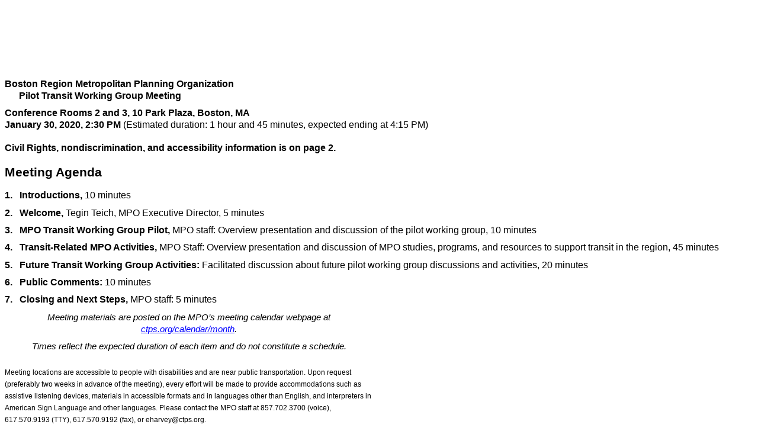

--- FILE ---
content_type: text/html
request_url: https://www.ctps.org/data/calendar/htmls/2019/Transit_Working_Group_0130_Agenda.htm
body_size: 142446
content:
<html xmlns:v="urn:schemas-microsoft-com:vml"
xmlns:o="urn:schemas-microsoft-com:office:office"
xmlns:w="urn:schemas-microsoft-com:office:word"
xmlns:m="http://schemas.microsoft.com/office/2004/12/omml"
xmlns="http://www.w3.org/TR/REC-html40">

<head>
<meta http-equiv=Content-Type content="text/html; charset=windows-1252">
<meta name=ProgId content=Word.Document>
<meta name=Generator content="Microsoft Word 15">
<meta name=Originator content="Microsoft Word 15">
<link rel=File-List href="Transit_Working_Group_0130_Agenda_files/filelist.xml">
<title>Meeting Agenda</title>
<!--[if gte mso 9]><xml>
 <o:DocumentProperties>
  <o:Author>Central Transportation Planning Staff</o:Author>
  <o:Description>Template Revision Date: 01-16-2020</o:Description>
  <o:Template>Normal</o:Template>
  <o:LastAuthor>Roisin Foley</o:LastAuthor>
  <o:Revision>2</o:Revision>
  <o:TotalTime>2</o:TotalTime>
  <o:LastPrinted>2020-01-28T22:20:00Z</o:LastPrinted>
  <o:Created>2020-01-28T22:21:00Z</o:Created>
  <o:LastSaved>2020-01-28T22:21:00Z</o:LastSaved>
  <o:Pages>2</o:Pages>
  <o:Words>649</o:Words>
  <o:Characters>3700</o:Characters>
  <o:Company>Microsoft</o:Company>
  <o:Lines>30</o:Lines>
  <o:Paragraphs>8</o:Paragraphs>
  <o:CharactersWithSpaces>4341</o:CharactersWithSpaces>
  <o:Version>16.00</o:Version>
 </o:DocumentProperties>
 <o:OfficeDocumentSettings>
  <o:AllowPNG/>
 </o:OfficeDocumentSettings>
</xml><![endif]-->
<link rel=dataStoreItem
href="Transit_Working_Group_0130_Agenda_files/item0001.xml"
target="Transit_Working_Group_0130_Agenda_files/props002.xml">
<link rel=themeData
href="Transit_Working_Group_0130_Agenda_files/themedata.thmx">
<link rel=colorSchemeMapping
href="Transit_Working_Group_0130_Agenda_files/colorschememapping.xml">
<!--[if gte mso 9]><xml>
 <w:WordDocument>
  <w:TrackMoves/>
  <w:TrackFormatting/>
  <w:PunctuationKerning/>
  <w:DefaultTableStyle>CTPS Basic Table</w:DefaultTableStyle>
  <w:ValidateAgainstSchemas/>
  <w:SaveIfXMLInvalid>false</w:SaveIfXMLInvalid>
  <w:IgnoreMixedContent>false</w:IgnoreMixedContent>
  <w:AlwaysShowPlaceholderText>false</w:AlwaysShowPlaceholderText>
  <w:DoNotPromoteQF/>
  <w:LidThemeOther>EN-US</w:LidThemeOther>
  <w:LidThemeAsian>X-NONE</w:LidThemeAsian>
  <w:LidThemeComplexScript>X-NONE</w:LidThemeComplexScript>
  <w:Compatibility>
   <w:BreakWrappedTables/>
   <w:SnapToGridInCell/>
   <w:ApplyBreakingRules/>
   <w:WrapTextWithPunct/>
   <w:UseAsianBreakRules/>
   <w:DontGrowAutofit/>
   <w:SplitPgBreakAndParaMark/>
   <w:EnableOpenTypeKerning/>
   <w:DontFlipMirrorIndents/>
   <w:OverrideTableStyleHps/>
  </w:Compatibility>
  <m:mathPr>
   <m:mathFont m:val="Cambria Math"/>
   <m:brkBin m:val="before"/>
   <m:brkBinSub m:val="&#45;-"/>
   <m:smallFrac m:val="off"/>
   <m:dispDef/>
   <m:lMargin m:val="0"/>
   <m:rMargin m:val="0"/>
   <m:defJc m:val="centerGroup"/>
   <m:wrapIndent m:val="1440"/>
   <m:intLim m:val="subSup"/>
   <m:naryLim m:val="undOvr"/>
  </m:mathPr></w:WordDocument>
</xml><![endif]--><!--[if gte mso 9]><xml>
 <w:LatentStyles DefLockedState="false" DefUnhideWhenUsed="false"
  DefSemiHidden="false" DefQFormat="false" DefPriority="99"
  LatentStyleCount="371">
  <w:LsdException Locked="false" Priority="0" QFormat="true" Name="Normal"/>
  <w:LsdException Locked="false" Priority="9" QFormat="true" Name="heading 1"/>
  <w:LsdException Locked="false" Priority="9" SemiHidden="true"
   UnhideWhenUsed="true" QFormat="true" Name="heading 2"/>
  <w:LsdException Locked="false" Priority="9" SemiHidden="true"
   UnhideWhenUsed="true" QFormat="true" Name="heading 3"/>
  <w:LsdException Locked="false" Priority="9" SemiHidden="true"
   UnhideWhenUsed="true" Name="heading 4"/>
  <w:LsdException Locked="false" Priority="9" SemiHidden="true"
   UnhideWhenUsed="true" QFormat="true" Name="heading 5"/>
  <w:LsdException Locked="false" Priority="9" SemiHidden="true"
   UnhideWhenUsed="true" QFormat="true" Name="heading 6"/>
  <w:LsdException Locked="false" Priority="9" SemiHidden="true"
   UnhideWhenUsed="true" QFormat="true" Name="heading 7"/>
  <w:LsdException Locked="false" Priority="9" SemiHidden="true"
   UnhideWhenUsed="true" QFormat="true" Name="heading 8"/>
  <w:LsdException Locked="false" Priority="9" SemiHidden="true"
   UnhideWhenUsed="true" QFormat="true" Name="heading 9"/>
  <w:LsdException Locked="false" SemiHidden="true" UnhideWhenUsed="true"
   Name="index 1"/>
  <w:LsdException Locked="false" SemiHidden="true" UnhideWhenUsed="true"
   Name="index 2"/>
  <w:LsdException Locked="false" SemiHidden="true" UnhideWhenUsed="true"
   Name="index 3"/>
  <w:LsdException Locked="false" SemiHidden="true" UnhideWhenUsed="true"
   Name="index 4"/>
  <w:LsdException Locked="false" SemiHidden="true" UnhideWhenUsed="true"
   Name="index 5"/>
  <w:LsdException Locked="false" SemiHidden="true" UnhideWhenUsed="true"
   Name="index 6"/>
  <w:LsdException Locked="false" SemiHidden="true" UnhideWhenUsed="true"
   Name="index 7"/>
  <w:LsdException Locked="false" SemiHidden="true" UnhideWhenUsed="true"
   Name="index 8"/>
  <w:LsdException Locked="false" SemiHidden="true" UnhideWhenUsed="true"
   Name="index 9"/>
  <w:LsdException Locked="false" Priority="39" SemiHidden="true"
   UnhideWhenUsed="true" Name="toc 1"/>
  <w:LsdException Locked="false" Priority="39" SemiHidden="true"
   UnhideWhenUsed="true" Name="toc 2"/>
  <w:LsdException Locked="false" Priority="39" SemiHidden="true"
   UnhideWhenUsed="true" Name="toc 3"/>
  <w:LsdException Locked="false" Priority="39" SemiHidden="true"
   UnhideWhenUsed="true" Name="toc 4"/>
  <w:LsdException Locked="false" Priority="39" SemiHidden="true"
   UnhideWhenUsed="true" Name="toc 5"/>
  <w:LsdException Locked="false" Priority="39" SemiHidden="true"
   UnhideWhenUsed="true" Name="toc 6"/>
  <w:LsdException Locked="false" Priority="39" SemiHidden="true"
   UnhideWhenUsed="true" Name="toc 7"/>
  <w:LsdException Locked="false" Priority="39" SemiHidden="true"
   UnhideWhenUsed="true" Name="toc 8"/>
  <w:LsdException Locked="false" Priority="39" SemiHidden="true"
   UnhideWhenUsed="true" Name="toc 9"/>
  <w:LsdException Locked="false" SemiHidden="true" UnhideWhenUsed="true"
   Name="Normal Indent"/>
  <w:LsdException Locked="false" SemiHidden="true" UnhideWhenUsed="true"
   Name="footnote text"/>
  <w:LsdException Locked="false" SemiHidden="true" UnhideWhenUsed="true"
   Name="annotation text"/>
  <w:LsdException Locked="false" SemiHidden="true" UnhideWhenUsed="true"
   Name="header"/>
  <w:LsdException Locked="false" SemiHidden="true" UnhideWhenUsed="true"
   Name="footer"/>
  <w:LsdException Locked="false" SemiHidden="true" UnhideWhenUsed="true"
   Name="index heading"/>
  <w:LsdException Locked="false" Priority="35" SemiHidden="true"
   UnhideWhenUsed="true" Name="caption"/>
  <w:LsdException Locked="false" SemiHidden="true" UnhideWhenUsed="true"
   Name="table of figures"/>
  <w:LsdException Locked="false" SemiHidden="true" UnhideWhenUsed="true"
   Name="envelope address"/>
  <w:LsdException Locked="false" SemiHidden="true" UnhideWhenUsed="true"
   Name="envelope return"/>
  <w:LsdException Locked="false" SemiHidden="true" UnhideWhenUsed="true"
   Name="footnote reference"/>
  <w:LsdException Locked="false" SemiHidden="true" UnhideWhenUsed="true"
   Name="annotation reference"/>
  <w:LsdException Locked="false" SemiHidden="true" UnhideWhenUsed="true"
   Name="line number"/>
  <w:LsdException Locked="false" SemiHidden="true" UnhideWhenUsed="true"
   Name="page number"/>
  <w:LsdException Locked="false" SemiHidden="true" UnhideWhenUsed="true"
   Name="endnote reference"/>
  <w:LsdException Locked="false" SemiHidden="true" UnhideWhenUsed="true"
   Name="endnote text"/>
  <w:LsdException Locked="false" SemiHidden="true" UnhideWhenUsed="true"
   Name="table of authorities"/>
  <w:LsdException Locked="false" SemiHidden="true" UnhideWhenUsed="true"
   Name="macro"/>
  <w:LsdException Locked="false" SemiHidden="true" UnhideWhenUsed="true"
   Name="toa heading"/>
  <w:LsdException Locked="true" SemiHidden="true" UnhideWhenUsed="true"
   Name="List"/>
  <w:LsdException Locked="false" SemiHidden="true" UnhideWhenUsed="true"
   Name="List Bullet"/>
  <w:LsdException Locked="true" SemiHidden="true" UnhideWhenUsed="true"
   Name="List Number"/>
  <w:LsdException Locked="true" SemiHidden="true" UnhideWhenUsed="true"
   Name="List 2"/>
  <w:LsdException Locked="true" SemiHidden="true" UnhideWhenUsed="true"
   Name="List 3"/>
  <w:LsdException Locked="true" SemiHidden="true" UnhideWhenUsed="true"
   Name="List 4"/>
  <w:LsdException Locked="true" SemiHidden="true" UnhideWhenUsed="true"
   Name="List 5"/>
  <w:LsdException Locked="false" SemiHidden="true" UnhideWhenUsed="true"
   Name="List Bullet 2"/>
  <w:LsdException Locked="false" SemiHidden="true" UnhideWhenUsed="true"
   Name="List Bullet 3"/>
  <w:LsdException Locked="false" SemiHidden="true" UnhideWhenUsed="true"
   Name="List Bullet 4"/>
  <w:LsdException Locked="false" SemiHidden="true" UnhideWhenUsed="true"
   Name="List Bullet 5"/>
  <w:LsdException Locked="true" SemiHidden="true" UnhideWhenUsed="true"
   Name="List Number 2"/>
  <w:LsdException Locked="true" SemiHidden="true" UnhideWhenUsed="true"
   Name="List Number 3"/>
  <w:LsdException Locked="true" SemiHidden="true" UnhideWhenUsed="true"
   Name="List Number 4"/>
  <w:LsdException Locked="true" SemiHidden="true" UnhideWhenUsed="true"
   Name="List Number 5"/>
  <w:LsdException Locked="false" Priority="10" Name="Title"/>
  <w:LsdException Locked="false" SemiHidden="true" UnhideWhenUsed="true"
   Name="Closing"/>
  <w:LsdException Locked="false" SemiHidden="true" UnhideWhenUsed="true"
   Name="Signature"/>
  <w:LsdException Locked="false" Priority="1" SemiHidden="true"
   UnhideWhenUsed="true" Name="Default Paragraph Font"/>
  <w:LsdException Locked="false" SemiHidden="true" UnhideWhenUsed="true"
   Name="Body Text"/>
  <w:LsdException Locked="false" SemiHidden="true" UnhideWhenUsed="true"
   Name="Body Text Indent"/>
  <w:LsdException Locked="false" SemiHidden="true" UnhideWhenUsed="true"
   Name="List Continue"/>
  <w:LsdException Locked="false" SemiHidden="true" UnhideWhenUsed="true"
   Name="List Continue 2"/>
  <w:LsdException Locked="false" SemiHidden="true" UnhideWhenUsed="true"
   Name="List Continue 3"/>
  <w:LsdException Locked="false" SemiHidden="true" UnhideWhenUsed="true"
   Name="List Continue 4"/>
  <w:LsdException Locked="false" SemiHidden="true" UnhideWhenUsed="true"
   Name="List Continue 5"/>
  <w:LsdException Locked="false" SemiHidden="true" UnhideWhenUsed="true"
   Name="Message Header"/>
  <w:LsdException Locked="false" Priority="11" SemiHidden="true" Name="Subtitle"/>
  <w:LsdException Locked="false" SemiHidden="true" UnhideWhenUsed="true"
   Name="Salutation"/>
  <w:LsdException Locked="false" SemiHidden="true" UnhideWhenUsed="true"
   Name="Date"/>
  <w:LsdException Locked="false" SemiHidden="true" UnhideWhenUsed="true"
   Name="Body Text First Indent"/>
  <w:LsdException Locked="false" SemiHidden="true" UnhideWhenUsed="true"
   Name="Body Text First Indent 2"/>
  <w:LsdException Locked="false" SemiHidden="true" UnhideWhenUsed="true"
   Name="Note Heading"/>
  <w:LsdException Locked="false" SemiHidden="true" UnhideWhenUsed="true"
   Name="Body Text 2"/>
  <w:LsdException Locked="false" SemiHidden="true" UnhideWhenUsed="true"
   Name="Body Text 3"/>
  <w:LsdException Locked="false" SemiHidden="true" UnhideWhenUsed="true"
   Name="Body Text Indent 2"/>
  <w:LsdException Locked="false" SemiHidden="true" UnhideWhenUsed="true"
   Name="Body Text Indent 3"/>
  <w:LsdException Locked="false" SemiHidden="true" UnhideWhenUsed="true"
   Name="Block Text"/>
  <w:LsdException Locked="false" SemiHidden="true" UnhideWhenUsed="true"
   Name="Hyperlink"/>
  <w:LsdException Locked="false" SemiHidden="true" UnhideWhenUsed="true"
   Name="FollowedHyperlink"/>
  <w:LsdException Locked="false" Priority="22" Name="Strong"/>
  <w:LsdException Locked="false" Priority="20" Name="Emphasis"/>
  <w:LsdException Locked="false" SemiHidden="true" UnhideWhenUsed="true"
   Name="Document Map"/>
  <w:LsdException Locked="false" SemiHidden="true" UnhideWhenUsed="true"
   Name="Plain Text"/>
  <w:LsdException Locked="false" SemiHidden="true" UnhideWhenUsed="true"
   Name="E-mail Signature"/>
  <w:LsdException Locked="false" SemiHidden="true" UnhideWhenUsed="true"
   Name="HTML Top of Form"/>
  <w:LsdException Locked="false" SemiHidden="true" UnhideWhenUsed="true"
   Name="HTML Bottom of Form"/>
  <w:LsdException Locked="false" SemiHidden="true" UnhideWhenUsed="true"
   Name="Normal (Web)"/>
  <w:LsdException Locked="false" SemiHidden="true" UnhideWhenUsed="true"
   Name="HTML Acronym"/>
  <w:LsdException Locked="false" SemiHidden="true" UnhideWhenUsed="true"
   Name="HTML Address"/>
  <w:LsdException Locked="false" SemiHidden="true" UnhideWhenUsed="true"
   Name="HTML Cite"/>
  <w:LsdException Locked="false" SemiHidden="true" UnhideWhenUsed="true"
   Name="HTML Code"/>
  <w:LsdException Locked="false" SemiHidden="true" UnhideWhenUsed="true"
   Name="HTML Definition"/>
  <w:LsdException Locked="false" SemiHidden="true" UnhideWhenUsed="true"
   Name="HTML Keyboard"/>
  <w:LsdException Locked="false" SemiHidden="true" UnhideWhenUsed="true"
   Name="HTML Preformatted"/>
  <w:LsdException Locked="false" SemiHidden="true" UnhideWhenUsed="true"
   Name="HTML Sample"/>
  <w:LsdException Locked="false" SemiHidden="true" UnhideWhenUsed="true"
   Name="HTML Typewriter"/>
  <w:LsdException Locked="false" SemiHidden="true" UnhideWhenUsed="true"
   Name="HTML Variable"/>
  <w:LsdException Locked="false" SemiHidden="true" UnhideWhenUsed="true"
   Name="Normal Table"/>
  <w:LsdException Locked="false" SemiHidden="true" UnhideWhenUsed="true"
   Name="annotation subject"/>
  <w:LsdException Locked="false" SemiHidden="true" UnhideWhenUsed="true"
   Name="No List"/>
  <w:LsdException Locked="true" SemiHidden="true" UnhideWhenUsed="true"
   Name="Outline List 1"/>
  <w:LsdException Locked="true" SemiHidden="true" UnhideWhenUsed="true"
   Name="Outline List 2"/>
  <w:LsdException Locked="true" SemiHidden="true" UnhideWhenUsed="true"
   Name="Outline List 3"/>
  <w:LsdException Locked="false" SemiHidden="true" UnhideWhenUsed="true"
   Name="Table Simple 1"/>
  <w:LsdException Locked="false" SemiHidden="true" UnhideWhenUsed="true"
   Name="Table Simple 2"/>
  <w:LsdException Locked="false" SemiHidden="true" UnhideWhenUsed="true"
   Name="Table Simple 3"/>
  <w:LsdException Locked="false" SemiHidden="true" UnhideWhenUsed="true"
   Name="Table Classic 1"/>
  <w:LsdException Locked="false" SemiHidden="true" UnhideWhenUsed="true"
   Name="Table Classic 2"/>
  <w:LsdException Locked="false" SemiHidden="true" UnhideWhenUsed="true"
   Name="Table Classic 3"/>
  <w:LsdException Locked="false" SemiHidden="true" UnhideWhenUsed="true"
   Name="Table Classic 4"/>
  <w:LsdException Locked="false" SemiHidden="true" UnhideWhenUsed="true"
   Name="Table Colorful 1"/>
  <w:LsdException Locked="false" SemiHidden="true" UnhideWhenUsed="true"
   Name="Table Colorful 2"/>
  <w:LsdException Locked="false" SemiHidden="true" UnhideWhenUsed="true"
   Name="Table Colorful 3"/>
  <w:LsdException Locked="false" SemiHidden="true" UnhideWhenUsed="true"
   Name="Table Columns 1"/>
  <w:LsdException Locked="false" SemiHidden="true" UnhideWhenUsed="true"
   Name="Table Columns 2"/>
  <w:LsdException Locked="false" SemiHidden="true" UnhideWhenUsed="true"
   Name="Table Columns 3"/>
  <w:LsdException Locked="false" SemiHidden="true" UnhideWhenUsed="true"
   Name="Table Columns 4"/>
  <w:LsdException Locked="false" SemiHidden="true" UnhideWhenUsed="true"
   Name="Table Columns 5"/>
  <w:LsdException Locked="false" SemiHidden="true" UnhideWhenUsed="true"
   Name="Table Grid 1"/>
  <w:LsdException Locked="false" SemiHidden="true" UnhideWhenUsed="true"
   Name="Table Grid 2"/>
  <w:LsdException Locked="false" SemiHidden="true" UnhideWhenUsed="true"
   Name="Table Grid 3"/>
  <w:LsdException Locked="false" SemiHidden="true" UnhideWhenUsed="true"
   Name="Table Grid 4"/>
  <w:LsdException Locked="false" SemiHidden="true" UnhideWhenUsed="true"
   Name="Table Grid 5"/>
  <w:LsdException Locked="false" SemiHidden="true" UnhideWhenUsed="true"
   Name="Table Grid 6"/>
  <w:LsdException Locked="false" SemiHidden="true" UnhideWhenUsed="true"
   Name="Table Grid 7"/>
  <w:LsdException Locked="false" SemiHidden="true" UnhideWhenUsed="true"
   Name="Table Grid 8"/>
  <w:LsdException Locked="false" SemiHidden="true" UnhideWhenUsed="true"
   Name="Table List 1"/>
  <w:LsdException Locked="false" SemiHidden="true" UnhideWhenUsed="true"
   Name="Table List 2"/>
  <w:LsdException Locked="false" SemiHidden="true" UnhideWhenUsed="true"
   Name="Table List 3"/>
  <w:LsdException Locked="false" SemiHidden="true" UnhideWhenUsed="true"
   Name="Table List 4"/>
  <w:LsdException Locked="false" SemiHidden="true" UnhideWhenUsed="true"
   Name="Table List 5"/>
  <w:LsdException Locked="false" SemiHidden="true" UnhideWhenUsed="true"
   Name="Table List 6"/>
  <w:LsdException Locked="false" SemiHidden="true" UnhideWhenUsed="true"
   Name="Table List 7"/>
  <w:LsdException Locked="false" SemiHidden="true" UnhideWhenUsed="true"
   Name="Table List 8"/>
  <w:LsdException Locked="false" SemiHidden="true" UnhideWhenUsed="true"
   Name="Table 3D effects 1"/>
  <w:LsdException Locked="false" SemiHidden="true" UnhideWhenUsed="true"
   Name="Table 3D effects 2"/>
  <w:LsdException Locked="false" SemiHidden="true" UnhideWhenUsed="true"
   Name="Table 3D effects 3"/>
  <w:LsdException Locked="false" SemiHidden="true" UnhideWhenUsed="true"
   Name="Table Contemporary"/>
  <w:LsdException Locked="false" SemiHidden="true" UnhideWhenUsed="true"
   Name="Table Elegant"/>
  <w:LsdException Locked="false" SemiHidden="true" UnhideWhenUsed="true"
   Name="Table Professional"/>
  <w:LsdException Locked="false" SemiHidden="true" UnhideWhenUsed="true"
   Name="Table Subtle 1"/>
  <w:LsdException Locked="false" SemiHidden="true" UnhideWhenUsed="true"
   Name="Table Subtle 2"/>
  <w:LsdException Locked="false" SemiHidden="true" UnhideWhenUsed="true"
   Name="Table Web 1"/>
  <w:LsdException Locked="false" SemiHidden="true" UnhideWhenUsed="true"
   Name="Table Web 2"/>
  <w:LsdException Locked="false" SemiHidden="true" UnhideWhenUsed="true"
   Name="Table Web 3"/>
  <w:LsdException Locked="false" SemiHidden="true" UnhideWhenUsed="true"
   Name="Balloon Text"/>
  <w:LsdException Locked="false" Priority="59" Name="Table Grid"/>
  <w:LsdException Locked="false" SemiHidden="true" UnhideWhenUsed="true"
   Name="Table Theme"/>
  <w:LsdException Locked="false" SemiHidden="true" Name="Placeholder Text"/>
  <w:LsdException Locked="false" Priority="1" SemiHidden="true"
   Name="No Spacing"/>
  <w:LsdException Locked="false" Priority="60" Name="Light Shading"/>
  <w:LsdException Locked="false" Priority="61" Name="Light List"/>
  <w:LsdException Locked="false" Priority="62" Name="Light Grid"/>
  <w:LsdException Locked="false" Priority="63" Name="Medium Shading 1"/>
  <w:LsdException Locked="false" Priority="64" Name="Medium Shading 2"/>
  <w:LsdException Locked="false" Priority="65" Name="Medium List 1"/>
  <w:LsdException Locked="false" Priority="66" Name="Medium List 2"/>
  <w:LsdException Locked="false" Priority="67" Name="Medium Grid 1"/>
  <w:LsdException Locked="false" Priority="68" Name="Medium Grid 2"/>
  <w:LsdException Locked="false" Priority="69" Name="Medium Grid 3"/>
  <w:LsdException Locked="false" Priority="70" Name="Dark List"/>
  <w:LsdException Locked="false" Priority="71" Name="Colorful Shading"/>
  <w:LsdException Locked="false" Priority="72" Name="Colorful List"/>
  <w:LsdException Locked="false" Priority="73" Name="Colorful Grid"/>
  <w:LsdException Locked="false" Priority="60" Name="Light Shading Accent 1"/>
  <w:LsdException Locked="false" Priority="61" Name="Light List Accent 1"/>
  <w:LsdException Locked="false" Priority="62" Name="Light Grid Accent 1"/>
  <w:LsdException Locked="false" Priority="63" Name="Medium Shading 1 Accent 1"/>
  <w:LsdException Locked="false" Priority="64" Name="Medium Shading 2 Accent 1"/>
  <w:LsdException Locked="false" Priority="65" Name="Medium List 1 Accent 1"/>
  <w:LsdException Locked="false" SemiHidden="true" Name="Revision"/>
  <w:LsdException Locked="true" Priority="34" Name="List Paragraph"/>
  <w:LsdException Locked="false" Priority="29" Name="Quote"/>
  <w:LsdException Locked="false" Priority="30" Name="Intense Quote"/>
  <w:LsdException Locked="false" Priority="66" Name="Medium List 2 Accent 1"/>
  <w:LsdException Locked="false" Priority="67" Name="Medium Grid 1 Accent 1"/>
  <w:LsdException Locked="false" Priority="68" Name="Medium Grid 2 Accent 1"/>
  <w:LsdException Locked="false" Priority="69" Name="Medium Grid 3 Accent 1"/>
  <w:LsdException Locked="false" Priority="70" Name="Dark List Accent 1"/>
  <w:LsdException Locked="false" Priority="71" Name="Colorful Shading Accent 1"/>
  <w:LsdException Locked="false" Priority="72" Name="Colorful List Accent 1"/>
  <w:LsdException Locked="false" Priority="73" Name="Colorful Grid Accent 1"/>
  <w:LsdException Locked="false" Priority="60" Name="Light Shading Accent 2"/>
  <w:LsdException Locked="false" Priority="61" Name="Light List Accent 2"/>
  <w:LsdException Locked="false" Priority="62" Name="Light Grid Accent 2"/>
  <w:LsdException Locked="false" Priority="63" Name="Medium Shading 1 Accent 2"/>
  <w:LsdException Locked="false" Priority="64" Name="Medium Shading 2 Accent 2"/>
  <w:LsdException Locked="false" Priority="65" Name="Medium List 1 Accent 2"/>
  <w:LsdException Locked="false" Priority="66" Name="Medium List 2 Accent 2"/>
  <w:LsdException Locked="false" Priority="67" Name="Medium Grid 1 Accent 2"/>
  <w:LsdException Locked="false" Priority="68" Name="Medium Grid 2 Accent 2"/>
  <w:LsdException Locked="false" Priority="69" Name="Medium Grid 3 Accent 2"/>
  <w:LsdException Locked="false" Priority="70" Name="Dark List Accent 2"/>
  <w:LsdException Locked="false" Priority="71" Name="Colorful Shading Accent 2"/>
  <w:LsdException Locked="false" Priority="72" Name="Colorful List Accent 2"/>
  <w:LsdException Locked="false" Priority="73" Name="Colorful Grid Accent 2"/>
  <w:LsdException Locked="false" Priority="60" Name="Light Shading Accent 3"/>
  <w:LsdException Locked="false" Priority="61" Name="Light List Accent 3"/>
  <w:LsdException Locked="false" Priority="62" Name="Light Grid Accent 3"/>
  <w:LsdException Locked="false" Priority="63" Name="Medium Shading 1 Accent 3"/>
  <w:LsdException Locked="false" Priority="64" Name="Medium Shading 2 Accent 3"/>
  <w:LsdException Locked="false" Priority="65" Name="Medium List 1 Accent 3"/>
  <w:LsdException Locked="false" Priority="66" Name="Medium List 2 Accent 3"/>
  <w:LsdException Locked="false" Priority="67" Name="Medium Grid 1 Accent 3"/>
  <w:LsdException Locked="false" Priority="68" Name="Medium Grid 2 Accent 3"/>
  <w:LsdException Locked="false" Priority="69" Name="Medium Grid 3 Accent 3"/>
  <w:LsdException Locked="false" Priority="70" Name="Dark List Accent 3"/>
  <w:LsdException Locked="false" Priority="71" Name="Colorful Shading Accent 3"/>
  <w:LsdException Locked="false" Priority="72" Name="Colorful List Accent 3"/>
  <w:LsdException Locked="false" Priority="73" Name="Colorful Grid Accent 3"/>
  <w:LsdException Locked="false" Priority="60" Name="Light Shading Accent 4"/>
  <w:LsdException Locked="false" Priority="61" Name="Light List Accent 4"/>
  <w:LsdException Locked="false" Priority="62" Name="Light Grid Accent 4"/>
  <w:LsdException Locked="false" Priority="63" Name="Medium Shading 1 Accent 4"/>
  <w:LsdException Locked="false" Priority="64" Name="Medium Shading 2 Accent 4"/>
  <w:LsdException Locked="false" Priority="65" Name="Medium List 1 Accent 4"/>
  <w:LsdException Locked="false" Priority="66" Name="Medium List 2 Accent 4"/>
  <w:LsdException Locked="false" Priority="67" Name="Medium Grid 1 Accent 4"/>
  <w:LsdException Locked="false" Priority="68" Name="Medium Grid 2 Accent 4"/>
  <w:LsdException Locked="false" Priority="69" Name="Medium Grid 3 Accent 4"/>
  <w:LsdException Locked="false" Priority="70" Name="Dark List Accent 4"/>
  <w:LsdException Locked="false" Priority="71" Name="Colorful Shading Accent 4"/>
  <w:LsdException Locked="false" Priority="72" Name="Colorful List Accent 4"/>
  <w:LsdException Locked="false" Priority="73" Name="Colorful Grid Accent 4"/>
  <w:LsdException Locked="false" Priority="60" Name="Light Shading Accent 5"/>
  <w:LsdException Locked="false" Priority="61" Name="Light List Accent 5"/>
  <w:LsdException Locked="false" Priority="62" Name="Light Grid Accent 5"/>
  <w:LsdException Locked="false" Priority="63" Name="Medium Shading 1 Accent 5"/>
  <w:LsdException Locked="false" Priority="64" Name="Medium Shading 2 Accent 5"/>
  <w:LsdException Locked="false" Priority="65" Name="Medium List 1 Accent 5"/>
  <w:LsdException Locked="false" Priority="66" Name="Medium List 2 Accent 5"/>
  <w:LsdException Locked="false" Priority="67" Name="Medium Grid 1 Accent 5"/>
  <w:LsdException Locked="false" Priority="68" Name="Medium Grid 2 Accent 5"/>
  <w:LsdException Locked="false" Priority="69" Name="Medium Grid 3 Accent 5"/>
  <w:LsdException Locked="false" Priority="70" Name="Dark List Accent 5"/>
  <w:LsdException Locked="false" Priority="71" Name="Colorful Shading Accent 5"/>
  <w:LsdException Locked="false" Priority="72" Name="Colorful List Accent 5"/>
  <w:LsdException Locked="false" Priority="73" Name="Colorful Grid Accent 5"/>
  <w:LsdException Locked="false" Priority="60" Name="Light Shading Accent 6"/>
  <w:LsdException Locked="false" Priority="61" Name="Light List Accent 6"/>
  <w:LsdException Locked="false" Priority="62" Name="Light Grid Accent 6"/>
  <w:LsdException Locked="false" Priority="63" Name="Medium Shading 1 Accent 6"/>
  <w:LsdException Locked="false" Priority="64" Name="Medium Shading 2 Accent 6"/>
  <w:LsdException Locked="false" Priority="65" Name="Medium List 1 Accent 6"/>
  <w:LsdException Locked="false" Priority="66" Name="Medium List 2 Accent 6"/>
  <w:LsdException Locked="false" Priority="67" Name="Medium Grid 1 Accent 6"/>
  <w:LsdException Locked="false" Priority="68" Name="Medium Grid 2 Accent 6"/>
  <w:LsdException Locked="false" Priority="69" Name="Medium Grid 3 Accent 6"/>
  <w:LsdException Locked="false" Priority="70" Name="Dark List Accent 6"/>
  <w:LsdException Locked="false" Priority="71" Name="Colorful Shading Accent 6"/>
  <w:LsdException Locked="false" Priority="72" Name="Colorful List Accent 6"/>
  <w:LsdException Locked="false" Priority="73" Name="Colorful Grid Accent 6"/>
  <w:LsdException Locked="false" Priority="19" Name="Subtle Emphasis"/>
  <w:LsdException Locked="false" Priority="21" Name="Intense Emphasis"/>
  <w:LsdException Locked="false" Priority="31" Name="Subtle Reference"/>
  <w:LsdException Locked="false" Priority="32" Name="Intense Reference"/>
  <w:LsdException Locked="false" Priority="33" Name="Book Title"/>
  <w:LsdException Locked="false" Priority="37" SemiHidden="true"
   UnhideWhenUsed="true" Name="Bibliography"/>
  <w:LsdException Locked="false" Priority="39" SemiHidden="true"
   UnhideWhenUsed="true" QFormat="true" Name="TOC Heading"/>
  <w:LsdException Locked="false" Priority="41" Name="Plain Table 1"/>
  <w:LsdException Locked="false" Priority="42" Name="Plain Table 2"/>
  <w:LsdException Locked="false" Priority="43" Name="Plain Table 3"/>
  <w:LsdException Locked="false" Priority="44" Name="Plain Table 4"/>
  <w:LsdException Locked="false" Priority="45" Name="Plain Table 5"/>
  <w:LsdException Locked="false" Priority="40" Name="Grid Table Light"/>
  <w:LsdException Locked="false" Priority="46" Name="Grid Table 1 Light"/>
  <w:LsdException Locked="false" Priority="47" Name="Grid Table 2"/>
  <w:LsdException Locked="false" Priority="48" Name="Grid Table 3"/>
  <w:LsdException Locked="false" Priority="49" Name="Grid Table 4"/>
  <w:LsdException Locked="false" Priority="50" Name="Grid Table 5 Dark"/>
  <w:LsdException Locked="false" Priority="51" Name="Grid Table 6 Colorful"/>
  <w:LsdException Locked="false" Priority="52" Name="Grid Table 7 Colorful"/>
  <w:LsdException Locked="false" Priority="46"
   Name="Grid Table 1 Light Accent 1"/>
  <w:LsdException Locked="false" Priority="47" Name="Grid Table 2 Accent 1"/>
  <w:LsdException Locked="false" Priority="48" Name="Grid Table 3 Accent 1"/>
  <w:LsdException Locked="false" Priority="49" Name="Grid Table 4 Accent 1"/>
  <w:LsdException Locked="false" Priority="50" Name="Grid Table 5 Dark Accent 1"/>
  <w:LsdException Locked="false" Priority="51"
   Name="Grid Table 6 Colorful Accent 1"/>
  <w:LsdException Locked="false" Priority="52"
   Name="Grid Table 7 Colorful Accent 1"/>
  <w:LsdException Locked="false" Priority="46"
   Name="Grid Table 1 Light Accent 2"/>
  <w:LsdException Locked="false" Priority="47" Name="Grid Table 2 Accent 2"/>
  <w:LsdException Locked="false" Priority="48" Name="Grid Table 3 Accent 2"/>
  <w:LsdException Locked="false" Priority="49" Name="Grid Table 4 Accent 2"/>
  <w:LsdException Locked="false" Priority="50" Name="Grid Table 5 Dark Accent 2"/>
  <w:LsdException Locked="false" Priority="51"
   Name="Grid Table 6 Colorful Accent 2"/>
  <w:LsdException Locked="false" Priority="52"
   Name="Grid Table 7 Colorful Accent 2"/>
  <w:LsdException Locked="false" Priority="46"
   Name="Grid Table 1 Light Accent 3"/>
  <w:LsdException Locked="false" Priority="47" Name="Grid Table 2 Accent 3"/>
  <w:LsdException Locked="false" Priority="48" Name="Grid Table 3 Accent 3"/>
  <w:LsdException Locked="false" Priority="49" Name="Grid Table 4 Accent 3"/>
  <w:LsdException Locked="false" Priority="50" Name="Grid Table 5 Dark Accent 3"/>
  <w:LsdException Locked="false" Priority="51"
   Name="Grid Table 6 Colorful Accent 3"/>
  <w:LsdException Locked="false" Priority="52"
   Name="Grid Table 7 Colorful Accent 3"/>
  <w:LsdException Locked="false" Priority="46"
   Name="Grid Table 1 Light Accent 4"/>
  <w:LsdException Locked="false" Priority="47" Name="Grid Table 2 Accent 4"/>
  <w:LsdException Locked="false" Priority="48" Name="Grid Table 3 Accent 4"/>
  <w:LsdException Locked="false" Priority="49" Name="Grid Table 4 Accent 4"/>
  <w:LsdException Locked="false" Priority="50" Name="Grid Table 5 Dark Accent 4"/>
  <w:LsdException Locked="false" Priority="51"
   Name="Grid Table 6 Colorful Accent 4"/>
  <w:LsdException Locked="false" Priority="52"
   Name="Grid Table 7 Colorful Accent 4"/>
  <w:LsdException Locked="false" Priority="46"
   Name="Grid Table 1 Light Accent 5"/>
  <w:LsdException Locked="false" Priority="47" Name="Grid Table 2 Accent 5"/>
  <w:LsdException Locked="false" Priority="48" Name="Grid Table 3 Accent 5"/>
  <w:LsdException Locked="false" Priority="49" Name="Grid Table 4 Accent 5"/>
  <w:LsdException Locked="false" Priority="50" Name="Grid Table 5 Dark Accent 5"/>
  <w:LsdException Locked="false" Priority="51"
   Name="Grid Table 6 Colorful Accent 5"/>
  <w:LsdException Locked="false" Priority="52"
   Name="Grid Table 7 Colorful Accent 5"/>
  <w:LsdException Locked="false" Priority="46"
   Name="Grid Table 1 Light Accent 6"/>
  <w:LsdException Locked="false" Priority="47" Name="Grid Table 2 Accent 6"/>
  <w:LsdException Locked="false" Priority="48" Name="Grid Table 3 Accent 6"/>
  <w:LsdException Locked="false" Priority="49" Name="Grid Table 4 Accent 6"/>
  <w:LsdException Locked="false" Priority="50" Name="Grid Table 5 Dark Accent 6"/>
  <w:LsdException Locked="false" Priority="51"
   Name="Grid Table 6 Colorful Accent 6"/>
  <w:LsdException Locked="false" Priority="52"
   Name="Grid Table 7 Colorful Accent 6"/>
  <w:LsdException Locked="false" Priority="46" Name="List Table 1 Light"/>
  <w:LsdException Locked="false" Priority="47" Name="List Table 2"/>
  <w:LsdException Locked="false" Priority="48" Name="List Table 3"/>
  <w:LsdException Locked="false" Priority="49" Name="List Table 4"/>
  <w:LsdException Locked="false" Priority="50" Name="List Table 5 Dark"/>
  <w:LsdException Locked="false" Priority="51" Name="List Table 6 Colorful"/>
  <w:LsdException Locked="false" Priority="52" Name="List Table 7 Colorful"/>
  <w:LsdException Locked="false" Priority="46"
   Name="List Table 1 Light Accent 1"/>
  <w:LsdException Locked="false" Priority="47" Name="List Table 2 Accent 1"/>
  <w:LsdException Locked="false" Priority="48" Name="List Table 3 Accent 1"/>
  <w:LsdException Locked="false" Priority="49" Name="List Table 4 Accent 1"/>
  <w:LsdException Locked="false" Priority="50" Name="List Table 5 Dark Accent 1"/>
  <w:LsdException Locked="false" Priority="51"
   Name="List Table 6 Colorful Accent 1"/>
  <w:LsdException Locked="false" Priority="52"
   Name="List Table 7 Colorful Accent 1"/>
  <w:LsdException Locked="false" Priority="46"
   Name="List Table 1 Light Accent 2"/>
  <w:LsdException Locked="false" Priority="47" Name="List Table 2 Accent 2"/>
  <w:LsdException Locked="false" Priority="48" Name="List Table 3 Accent 2"/>
  <w:LsdException Locked="false" Priority="49" Name="List Table 4 Accent 2"/>
  <w:LsdException Locked="false" Priority="50" Name="List Table 5 Dark Accent 2"/>
  <w:LsdException Locked="false" Priority="51"
   Name="List Table 6 Colorful Accent 2"/>
  <w:LsdException Locked="false" Priority="52"
   Name="List Table 7 Colorful Accent 2"/>
  <w:LsdException Locked="false" Priority="46"
   Name="List Table 1 Light Accent 3"/>
  <w:LsdException Locked="false" Priority="47" Name="List Table 2 Accent 3"/>
  <w:LsdException Locked="false" Priority="48" Name="List Table 3 Accent 3"/>
  <w:LsdException Locked="false" Priority="49" Name="List Table 4 Accent 3"/>
  <w:LsdException Locked="false" Priority="50" Name="List Table 5 Dark Accent 3"/>
  <w:LsdException Locked="false" Priority="51"
   Name="List Table 6 Colorful Accent 3"/>
  <w:LsdException Locked="false" Priority="52"
   Name="List Table 7 Colorful Accent 3"/>
  <w:LsdException Locked="false" Priority="46"
   Name="List Table 1 Light Accent 4"/>
  <w:LsdException Locked="false" Priority="47" Name="List Table 2 Accent 4"/>
  <w:LsdException Locked="false" Priority="48" Name="List Table 3 Accent 4"/>
  <w:LsdException Locked="false" Priority="49" Name="List Table 4 Accent 4"/>
  <w:LsdException Locked="false" Priority="50" Name="List Table 5 Dark Accent 4"/>
  <w:LsdException Locked="false" Priority="51"
   Name="List Table 6 Colorful Accent 4"/>
  <w:LsdException Locked="false" Priority="52"
   Name="List Table 7 Colorful Accent 4"/>
  <w:LsdException Locked="false" Priority="46"
   Name="List Table 1 Light Accent 5"/>
  <w:LsdException Locked="false" Priority="47" Name="List Table 2 Accent 5"/>
  <w:LsdException Locked="false" Priority="48" Name="List Table 3 Accent 5"/>
  <w:LsdException Locked="false" Priority="49" Name="List Table 4 Accent 5"/>
  <w:LsdException Locked="false" Priority="50" Name="List Table 5 Dark Accent 5"/>
  <w:LsdException Locked="false" Priority="51"
   Name="List Table 6 Colorful Accent 5"/>
  <w:LsdException Locked="false" Priority="52"
   Name="List Table 7 Colorful Accent 5"/>
  <w:LsdException Locked="false" Priority="46"
   Name="List Table 1 Light Accent 6"/>
  <w:LsdException Locked="false" Priority="47" Name="List Table 2 Accent 6"/>
  <w:LsdException Locked="false" Priority="48" Name="List Table 3 Accent 6"/>
  <w:LsdException Locked="false" Priority="49" Name="List Table 4 Accent 6"/>
  <w:LsdException Locked="false" Priority="50" Name="List Table 5 Dark Accent 6"/>
  <w:LsdException Locked="false" Priority="51"
   Name="List Table 6 Colorful Accent 6"/>
  <w:LsdException Locked="false" Priority="52"
   Name="List Table 7 Colorful Accent 6"/>
 </w:LatentStyles>
</xml><![endif]-->
<style>
<!--
 /* Font Definitions */
 @font-face
	{font-family:Wingdings;
	panose-1:5 0 0 0 0 0 0 0 0 0;
	mso-font-charset:2;
	mso-generic-font-family:auto;
	mso-font-pitch:variable;
	mso-font-signature:0 268435456 0 0 -2147483648 0;}
@font-face
	{font-family:"Angsana New";
	panose-1:2 2 6 3 5 4 5 2 3 4;
	mso-font-alt:"Leelawadee UI";
	mso-font-charset:0;
	mso-generic-font-family:roman;
	mso-font-pitch:variable;
	mso-font-signature:0 0 0 0 65537 0;}
@font-face
	{font-family:"Cambria Math";
	panose-1:2 4 5 3 5 4 6 3 2 4;
	mso-font-charset:0;
	mso-generic-font-family:roman;
	mso-font-pitch:variable;
	mso-font-signature:-536869121 1107305727 33554432 0 415 0;}
@font-face
	{font-family:"Trebuchet MS";
	panose-1:2 11 6 3 2 2 2 2 2 4;
	mso-font-charset:0;
	mso-generic-font-family:swiss;
	mso-font-pitch:variable;
	mso-font-signature:1671 0 0 0 159 0;}
@font-face
	{font-family:Tahoma;
	panose-1:2 11 6 4 3 5 4 4 2 4;
	mso-font-charset:0;
	mso-generic-font-family:swiss;
	mso-font-pitch:variable;
	mso-font-signature:-520081665 -1073717157 41 0 66047 0;}
 /* Style Definitions */
 p.MsoNormal, li.MsoNormal, div.MsoNormal
	{mso-style-priority:34;
	mso-style-unhide:no;
	mso-style-qformat:yes;
	mso-style-parent:"";
	margin-top:0in;
	margin-right:0in;
	margin-bottom:7.0pt;
	margin-left:0in;
	line-height:15.0pt;
	mso-pagination:widow-orphan;
	font-size:12.0pt;
	font-family:"Arial",sans-serif;
	mso-fareast-font-family:Arial;
	mso-bidi-font-family:"Angsana New";}
h1
	{mso-style-priority:9;
	mso-style-unhide:no;
	mso-style-qformat:yes;
	mso-style-link:"Heading 1 Char";
	mso-style-next:Normal;
	margin-top:14.0pt;
	margin-right:0in;
	margin-bottom:12.0pt;
	margin-left:0in;
	line-height:20.0pt;
	mso-pagination:widow-orphan lines-together;
	page-break-after:avoid;
	mso-outline-level:1;
	font-size:16.0pt;
	mso-bidi-font-size:12.0pt;
	font-family:"Trebuchet MS",sans-serif;
	mso-fareast-font-family:"Times New Roman";
	color:#0D0D0D;
	mso-font-kerning:0pt;}
h2
	{mso-style-priority:19;
	mso-style-unhide:no;
	mso-style-qformat:yes;
	mso-style-link:"Heading 2 Char";
	mso-style-next:Normal;
	margin-top:0in;
	margin-right:0in;
	margin-bottom:7.0pt;
	margin-left:63.0pt;
	text-indent:-45.0pt;
	line-height:15.0pt;
	mso-pagination:widow-orphan lines-together;
	page-break-after:avoid;
	mso-outline-level:2;
	tab-stops:63.35pt 81.0pt;
	font-size:12.0pt;
	font-family:"Trebuchet MS",sans-serif;
	mso-fareast-font-family:"Times New Roman";}
h3
	{mso-style-priority:29;
	mso-style-unhide:no;
	mso-style-qformat:yes;
	mso-style-link:"Heading 3 Char";
	mso-style-next:Normal;
	margin-top:0in;
	margin-right:0in;
	margin-bottom:0in;
	margin-left:1.5in;
	margin-bottom:.0001pt;
	text-indent:-1.0in;
	line-height:15.0pt;
	mso-pagination:widow-orphan lines-together;
	page-break-after:avoid;
	mso-outline-level:3;
	tab-stops:1.5in;
	font-size:12.0pt;
	font-family:"Trebuchet MS",sans-serif;
	mso-fareast-font-family:"Times New Roman";
	font-style:italic;
	mso-bidi-font-style:normal;}
h4
	{mso-style-noshow:yes;
	mso-style-priority:9;
	mso-style-link:"Heading 4 Char";
	mso-style-next:Normal;
	margin-top:10.0pt;
	margin-right:0in;
	margin-bottom:0in;
	margin-left:0in;
	margin-bottom:.0001pt;
	line-height:15.0pt;
	mso-pagination:widow-orphan lines-together;
	page-break-after:avoid;
	mso-outline-level:4;
	font-size:12.0pt;
	font-family:"Trebuchet MS",sans-serif;
	mso-fareast-font-family:"Times New Roman";
	color:#4F81BD;
	font-style:italic;}
p.MsoCommentText, li.MsoCommentText, div.MsoCommentText
	{mso-style-priority:99;
	mso-style-link:"Comment Text Char";
	margin-top:0in;
	margin-right:0in;
	margin-bottom:7.0pt;
	margin-left:0in;
	line-height:15.0pt;
	mso-pagination:widow-orphan;
	font-size:10.0pt;
	font-family:"Arial",sans-serif;
	mso-fareast-font-family:Arial;
	mso-bidi-font-family:"Angsana New";}
p.MsoHeader, li.MsoHeader, div.MsoHeader
	{mso-style-priority:99;
	mso-style-link:"Header Char";
	margin:0in;
	margin-bottom:.0001pt;
	line-height:15.0pt;
	mso-pagination:widow-orphan;
	tab-stops:center 3.25in right 6.5in;
	font-size:12.0pt;
	font-family:"Arial",sans-serif;
	mso-fareast-font-family:Arial;
	mso-bidi-font-family:"Angsana New";}
p.MsoFooter, li.MsoFooter, div.MsoFooter
	{mso-style-priority:99;
	mso-style-link:"Footer Char";
	margin:0in;
	margin-bottom:.0001pt;
	line-height:15.0pt;
	mso-pagination:widow-orphan;
	tab-stops:center 3.25in right 6.5in;
	font-size:12.0pt;
	font-family:"Arial",sans-serif;
	mso-fareast-font-family:Arial;
	mso-bidi-font-family:"Angsana New";}
p.MsoCaption, li.MsoCaption, div.MsoCaption
	{mso-style-noshow:yes;
	mso-style-priority:35;
	mso-style-unhide:no;
	mso-style-next:Normal;
	margin-top:0in;
	margin-right:0in;
	margin-bottom:6.0pt;
	margin-left:0in;
	text-align:center;
	line-height:15.0pt;
	mso-pagination:widow-orphan;
	font-size:10.0pt;
	mso-bidi-font-size:9.0pt;
	font-family:"Arial",sans-serif;
	mso-fareast-font-family:Arial;
	mso-bidi-font-family:"Angsana New";
	font-weight:bold;}
span.MsoCommentReference
	{mso-style-noshow:yes;
	mso-style-priority:99;
	mso-style-parent:"";
	mso-ansi-font-size:8.0pt;
	mso-bidi-font-size:8.0pt;}
p.MsoListBullet, li.MsoListBullet, div.MsoListBullet
	{mso-style-noshow:yes;
	mso-style-priority:99;
	margin-top:0in;
	margin-right:0in;
	margin-bottom:7.0pt;
	margin-left:.25in;
	mso-add-space:auto;
	text-indent:-.25in;
	line-height:15.0pt;
	mso-pagination:widow-orphan;
	mso-list:l0 level1 lfo2;
	font-size:12.0pt;
	font-family:"Arial",sans-serif;
	mso-fareast-font-family:Arial;
	mso-bidi-font-family:"Angsana New";}
p.MsoListBulletCxSpFirst, li.MsoListBulletCxSpFirst, div.MsoListBulletCxSpFirst
	{mso-style-noshow:yes;
	mso-style-priority:99;
	mso-style-type:export-only;
	margin-top:0in;
	margin-right:0in;
	margin-bottom:0in;
	margin-left:.25in;
	margin-bottom:.0001pt;
	mso-add-space:auto;
	text-indent:-.25in;
	line-height:15.0pt;
	mso-pagination:widow-orphan;
	mso-list:l0 level1 lfo2;
	font-size:12.0pt;
	font-family:"Arial",sans-serif;
	mso-fareast-font-family:Arial;
	mso-bidi-font-family:"Angsana New";}
p.MsoListBulletCxSpMiddle, li.MsoListBulletCxSpMiddle, div.MsoListBulletCxSpMiddle
	{mso-style-noshow:yes;
	mso-style-priority:99;
	mso-style-type:export-only;
	margin-top:0in;
	margin-right:0in;
	margin-bottom:0in;
	margin-left:.25in;
	margin-bottom:.0001pt;
	mso-add-space:auto;
	text-indent:-.25in;
	line-height:15.0pt;
	mso-pagination:widow-orphan;
	mso-list:l0 level1 lfo2;
	font-size:12.0pt;
	font-family:"Arial",sans-serif;
	mso-fareast-font-family:Arial;
	mso-bidi-font-family:"Angsana New";}
p.MsoListBulletCxSpLast, li.MsoListBulletCxSpLast, div.MsoListBulletCxSpLast
	{mso-style-noshow:yes;
	mso-style-priority:99;
	mso-style-type:export-only;
	margin-top:0in;
	margin-right:0in;
	margin-bottom:7.0pt;
	margin-left:.25in;
	mso-add-space:auto;
	text-indent:-.25in;
	line-height:15.0pt;
	mso-pagination:widow-orphan;
	mso-list:l0 level1 lfo2;
	font-size:12.0pt;
	font-family:"Arial",sans-serif;
	mso-fareast-font-family:Arial;
	mso-bidi-font-family:"Angsana New";}
p.MsoTitle, li.MsoTitle, div.MsoTitle
	{mso-style-noshow:yes;
	mso-style-priority:10;
	mso-style-unhide:no;
	mso-style-parent:"Heading 1";
	mso-style-link:"Title Char";
	mso-style-next:Normal;
	margin-top:30.0pt;
	margin-right:0in;
	margin-bottom:12.0pt;
	margin-left:0in;
	line-height:20.0pt;
	mso-pagination:widow-orphan lines-together;
	page-break-after:avoid;
	mso-outline-level:1;
	font-size:16.0pt;
	mso-bidi-font-size:26.0pt;
	font-family:"Trebuchet MS",sans-serif;
	mso-fareast-font-family:"Times New Roman";
	mso-bidi-font-family:"Angsana New";
	color:#0D0D0D;
	mso-font-kerning:14.0pt;
	font-weight:bold;}
a:link, span.MsoHyperlink
	{mso-style-priority:99;
	mso-style-parent:"";
	color:blue;
	text-decoration:underline;
	text-underline:single;}
a:visited, span.MsoHyperlinkFollowed
	{mso-style-noshow:yes;
	mso-style-priority:99;
	mso-style-parent:"";
	color:purple;
	text-decoration:underline;
	text-underline:single;}
p.MsoCommentSubject, li.MsoCommentSubject, div.MsoCommentSubject
	{mso-style-noshow:yes;
	mso-style-priority:99;
	mso-style-parent:"Comment Text";
	mso-style-link:"Comment Subject Char";
	mso-style-next:"Comment Text";
	margin-top:0in;
	margin-right:0in;
	margin-bottom:7.0pt;
	margin-left:0in;
	line-height:15.0pt;
	mso-pagination:widow-orphan;
	font-size:10.0pt;
	font-family:"Arial",sans-serif;
	mso-fareast-font-family:Arial;
	mso-bidi-font-family:"Angsana New";
	font-weight:bold;}
p.MsoAcetate, li.MsoAcetate, div.MsoAcetate
	{mso-style-noshow:yes;
	mso-style-priority:99;
	mso-style-link:"Balloon Text Char";
	margin:0in;
	margin-bottom:.0001pt;
	line-height:15.0pt;
	mso-pagination:widow-orphan;
	font-size:8.0pt;
	font-family:"Tahoma",sans-serif;
	mso-fareast-font-family:Arial;}
span.MsoPlaceholderText
	{mso-style-noshow:yes;
	mso-style-priority:99;
	mso-style-unhide:no;
	mso-style-parent:"";
	color:gray;}
p.MsoListParagraph, li.MsoListParagraph, div.MsoListParagraph
	{mso-style-noshow:yes;
	mso-style-priority:34;
	mso-style-unhide:no;
	mso-style-locked:yes;
	margin-top:0in;
	margin-right:0in;
	margin-bottom:7.0pt;
	margin-left:.5in;
	mso-add-space:auto;
	line-height:15.0pt;
	mso-pagination:widow-orphan;
	font-size:12.0pt;
	font-family:"Arial",sans-serif;
	mso-fareast-font-family:Arial;
	mso-bidi-font-family:"Angsana New";}
p.MsoListParagraphCxSpFirst, li.MsoListParagraphCxSpFirst, div.MsoListParagraphCxSpFirst
	{mso-style-noshow:yes;
	mso-style-priority:34;
	mso-style-unhide:no;
	mso-style-locked:yes;
	mso-style-type:export-only;
	margin-top:0in;
	margin-right:0in;
	margin-bottom:0in;
	margin-left:.5in;
	margin-bottom:.0001pt;
	mso-add-space:auto;
	line-height:15.0pt;
	mso-pagination:widow-orphan;
	font-size:12.0pt;
	font-family:"Arial",sans-serif;
	mso-fareast-font-family:Arial;
	mso-bidi-font-family:"Angsana New";}
p.MsoListParagraphCxSpMiddle, li.MsoListParagraphCxSpMiddle, div.MsoListParagraphCxSpMiddle
	{mso-style-noshow:yes;
	mso-style-priority:34;
	mso-style-unhide:no;
	mso-style-locked:yes;
	mso-style-type:export-only;
	margin-top:0in;
	margin-right:0in;
	margin-bottom:0in;
	margin-left:.5in;
	margin-bottom:.0001pt;
	mso-add-space:auto;
	line-height:15.0pt;
	mso-pagination:widow-orphan;
	font-size:12.0pt;
	font-family:"Arial",sans-serif;
	mso-fareast-font-family:Arial;
	mso-bidi-font-family:"Angsana New";}
p.MsoListParagraphCxSpLast, li.MsoListParagraphCxSpLast, div.MsoListParagraphCxSpLast
	{mso-style-noshow:yes;
	mso-style-priority:34;
	mso-style-unhide:no;
	mso-style-locked:yes;
	mso-style-type:export-only;
	margin-top:0in;
	margin-right:0in;
	margin-bottom:7.0pt;
	margin-left:.5in;
	mso-add-space:auto;
	line-height:15.0pt;
	mso-pagination:widow-orphan;
	font-size:12.0pt;
	font-family:"Arial",sans-serif;
	mso-fareast-font-family:Arial;
	mso-bidi-font-family:"Angsana New";}
span.Heading1Char
	{mso-style-name:"Heading 1 Char";
	mso-style-priority:9;
	mso-style-unhide:no;
	mso-style-locked:yes;
	mso-style-parent:"";
	mso-style-link:"Heading 1";
	mso-ansi-font-size:16.0pt;
	mso-bidi-font-size:12.0pt;
	font-family:"Trebuchet MS",sans-serif;
	mso-ascii-font-family:"Trebuchet MS";
	mso-fareast-font-family:"Times New Roman";
	mso-hansi-font-family:"Trebuchet MS";
	mso-bidi-font-family:"Angsana New";
	color:#0D0D0D;
	font-weight:bold;}
p.PostingNotice, li.PostingNotice, div.PostingNotice
	{mso-style-name:"Posting Notice";
	mso-style-unhide:no;
	mso-style-qformat:yes;
	mso-style-next:"Who What Where When";
	margin-top:48.0pt;
	margin-right:0in;
	margin-bottom:.5in;
	margin-left:0in;
	text-align:right;
	line-height:15.0pt;
	mso-pagination:widow-orphan;
	font-size:12.0pt;
	font-family:"Arial",sans-serif;
	mso-fareast-font-family:Arial;
	mso-bidi-font-family:"Angsana New";}
span.Heading2Char
	{mso-style-name:"Heading 2 Char";
	mso-style-priority:19;
	mso-style-unhide:no;
	mso-style-locked:yes;
	mso-style-parent:"";
	mso-style-link:"Heading 2";
	font-family:"Trebuchet MS",sans-serif;
	mso-ascii-font-family:"Trebuchet MS";
	mso-fareast-font-family:"Times New Roman";
	mso-hansi-font-family:"Trebuchet MS";
	mso-bidi-font-family:"Angsana New";
	font-weight:bold;}
p.WhoWhatWhereWhen, li.WhoWhatWhereWhen, div.WhoWhatWhereWhen
	{mso-style-name:"Who What Where When";
	mso-style-priority:1;
	mso-style-unhide:no;
	mso-style-qformat:yes;
	mso-style-next:"Prefatory Note";
	margin-top:0in;
	margin-right:0in;
	margin-bottom:7.0pt;
	margin-left:.25in;
	mso-add-space:auto;
	text-indent:-.25in;
	line-height:15.0pt;
	mso-pagination:widow-orphan;
	font-size:12.0pt;
	font-family:"Arial",sans-serif;
	mso-fareast-font-family:Arial;
	mso-bidi-font-family:"Angsana New";
	font-weight:bold;
	mso-bidi-font-weight:normal;}
p.WhoWhatWhereWhenCxSpFirst, li.WhoWhatWhereWhenCxSpFirst, div.WhoWhatWhereWhenCxSpFirst
	{mso-style-name:"Who What Where WhenCxSpFirst";
	mso-style-priority:1;
	mso-style-unhide:no;
	mso-style-qformat:yes;
	mso-style-next:"Prefatory Note";
	mso-style-type:export-only;
	margin-top:0in;
	margin-right:0in;
	margin-bottom:0in;
	margin-left:.25in;
	margin-bottom:.0001pt;
	mso-add-space:auto;
	text-indent:-.25in;
	line-height:15.0pt;
	mso-pagination:widow-orphan;
	font-size:12.0pt;
	font-family:"Arial",sans-serif;
	mso-fareast-font-family:Arial;
	mso-bidi-font-family:"Angsana New";
	font-weight:bold;
	mso-bidi-font-weight:normal;}
p.WhoWhatWhereWhenCxSpMiddle, li.WhoWhatWhereWhenCxSpMiddle, div.WhoWhatWhereWhenCxSpMiddle
	{mso-style-name:"Who What Where WhenCxSpMiddle";
	mso-style-priority:1;
	mso-style-unhide:no;
	mso-style-qformat:yes;
	mso-style-next:"Prefatory Note";
	mso-style-type:export-only;
	margin-top:0in;
	margin-right:0in;
	margin-bottom:0in;
	margin-left:.25in;
	margin-bottom:.0001pt;
	mso-add-space:auto;
	text-indent:-.25in;
	line-height:15.0pt;
	mso-pagination:widow-orphan;
	font-size:12.0pt;
	font-family:"Arial",sans-serif;
	mso-fareast-font-family:Arial;
	mso-bidi-font-family:"Angsana New";
	font-weight:bold;
	mso-bidi-font-weight:normal;}
p.WhoWhatWhereWhenCxSpLast, li.WhoWhatWhereWhenCxSpLast, div.WhoWhatWhereWhenCxSpLast
	{mso-style-name:"Who What Where WhenCxSpLast";
	mso-style-priority:1;
	mso-style-unhide:no;
	mso-style-qformat:yes;
	mso-style-next:"Prefatory Note";
	mso-style-type:export-only;
	margin-top:0in;
	margin-right:0in;
	margin-bottom:7.0pt;
	margin-left:.25in;
	mso-add-space:auto;
	text-indent:-.25in;
	line-height:15.0pt;
	mso-pagination:widow-orphan;
	font-size:12.0pt;
	font-family:"Arial",sans-serif;
	mso-fareast-font-family:Arial;
	mso-bidi-font-family:"Angsana New";
	font-weight:bold;
	mso-bidi-font-weight:normal;}
span.Heading3Char
	{mso-style-name:"Heading 3 Char";
	mso-style-priority:29;
	mso-style-unhide:no;
	mso-style-locked:yes;
	mso-style-parent:"";
	mso-style-link:"Heading 3";
	font-family:"Trebuchet MS",sans-serif;
	mso-ascii-font-family:"Trebuchet MS";
	mso-fareast-font-family:"Times New Roman";
	mso-hansi-font-family:"Trebuchet MS";
	mso-bidi-font-family:"Angsana New";
	font-weight:bold;
	font-style:italic;
	mso-bidi-font-style:normal;}
span.HeaderChar
	{mso-style-name:"Header Char";
	mso-style-priority:99;
	mso-style-unhide:no;
	mso-style-locked:yes;
	mso-style-parent:"";
	mso-style-link:Header;
	mso-ansi-font-size:12.0pt;
	font-family:"Times New Roman",serif;
	mso-ascii-font-family:"Times New Roman";
	mso-hansi-font-family:"Times New Roman";}
span.FooterChar
	{mso-style-name:"Footer Char";
	mso-style-priority:99;
	mso-style-unhide:no;
	mso-style-locked:yes;
	mso-style-parent:"";
	mso-style-link:Footer;
	mso-ansi-font-size:12.0pt;
	font-family:"Times New Roman",serif;
	mso-ascii-font-family:"Times New Roman";
	mso-hansi-font-family:"Times New Roman";}
span.TitleChar
	{mso-style-name:"Title Char";
	mso-style-noshow:yes;
	mso-style-priority:10;
	mso-style-unhide:no;
	mso-style-locked:yes;
	mso-style-parent:"";
	mso-style-link:Title;
	mso-ansi-font-size:16.0pt;
	mso-bidi-font-size:26.0pt;
	font-family:"Trebuchet MS",sans-serif;
	mso-ascii-font-family:"Trebuchet MS";
	mso-fareast-font-family:"Times New Roman";
	mso-hansi-font-family:"Trebuchet MS";
	mso-bidi-font-family:"Angsana New";
	color:#0D0D0D;
	mso-font-kerning:14.0pt;
	font-weight:bold;}
p.PrefatoryNote, li.PrefatoryNote, div.PrefatoryNote
	{mso-style-name:"Prefatory Note";
	mso-style-priority:2;
	mso-style-unhide:no;
	mso-style-qformat:yes;
	mso-style-next:"Heading 1";
	margin-top:0in;
	margin-right:0in;
	margin-bottom:7.0pt;
	margin-left:85.5pt;
	text-indent:-85.5pt;
	line-height:15.0pt;
	mso-pagination:widow-orphan;
	font-size:12.0pt;
	font-family:"Arial",sans-serif;
	mso-fareast-font-family:Arial;
	mso-bidi-font-family:"Angsana New";}
p.Numbered, li.Numbered, div.Numbered
	{mso-style-name:Numbered;
	mso-style-priority:39;
	mso-style-unhide:no;
	mso-style-qformat:yes;
	margin-top:0in;
	margin-right:0in;
	margin-bottom:7.0pt;
	margin-left:.3in;
	text-indent:-.3in;
	line-height:15.0pt;
	mso-pagination:widow-orphan;
	mso-list:l3 level1 lfo19;
	font-size:12.0pt;
	font-family:"Arial",sans-serif;
	mso-fareast-font-family:Arial;
	mso-bidi-font-family:"Angsana New";
	font-weight:bold;
	mso-bidi-font-weight:normal;}
span.Heading4Char
	{mso-style-name:"Heading 4 Char";
	mso-style-noshow:yes;
	mso-style-priority:9;
	mso-style-unhide:no;
	mso-style-locked:yes;
	mso-style-parent:"";
	mso-style-link:"Heading 4";
	mso-ansi-font-size:12.0pt;
	font-family:"Trebuchet MS",sans-serif;
	mso-ascii-font-family:"Trebuchet MS";
	mso-fareast-font-family:"Times New Roman";
	mso-hansi-font-family:"Trebuchet MS";
	mso-bidi-font-family:"Angsana New";
	color:#4F81BD;
	font-weight:bold;
	font-style:italic;}
span.CommentTextChar
	{mso-style-name:"Comment Text Char";
	mso-style-priority:99;
	mso-style-unhide:no;
	mso-style-locked:yes;
	mso-style-parent:"";
	mso-style-link:"Comment Text";
	mso-ansi-font-size:10.0pt;
	mso-bidi-font-size:10.0pt;}
span.CommentSubjectChar
	{mso-style-name:"Comment Subject Char";
	mso-style-noshow:yes;
	mso-style-priority:99;
	mso-style-unhide:no;
	mso-style-locked:yes;
	mso-style-parent:"";
	mso-style-link:"Comment Subject";
	mso-ansi-font-size:10.0pt;
	mso-bidi-font-size:10.0pt;
	font-weight:bold;}
span.BalloonTextChar
	{mso-style-name:"Balloon Text Char";
	mso-style-noshow:yes;
	mso-style-priority:99;
	mso-style-unhide:no;
	mso-style-locked:yes;
	mso-style-parent:"";
	mso-style-link:"Balloon Text";
	mso-ansi-font-size:8.0pt;
	mso-bidi-font-size:8.0pt;
	font-family:"Tahoma",sans-serif;
	mso-ascii-font-family:Tahoma;
	mso-hansi-font-family:Tahoma;
	mso-bidi-font-family:Tahoma;}
span.AgendumPresenter
	{mso-style-name:"Agendum Presenter";
	mso-style-priority:3;
	mso-style-unhide:no;
	mso-style-qformat:yes;
	mso-style-parent:"";
	font-weight:bold;
	mso-bidi-font-weight:normal;}
span.AgendumDescription
	{mso-style-name:"Agendum Description";
	mso-style-priority:4;
	mso-style-unhide:no;
	mso-style-qformat:yes;
	mso-style-parent:"";
	font-weight:bold;
	mso-bidi-font-weight:normal;
	font-style:italic;
	mso-bidi-font-style:normal;}
p.TitleFirstLine, li.TitleFirstLine, div.TitleFirstLine
	{mso-style-name:"Title First Line";
	mso-style-priority:34;
	mso-style-unhide:no;
	mso-style-qformat:yes;
	mso-style-parent:"Who What Where When";
	margin-top:0in;
	margin-right:0in;
	margin-bottom:7.0pt;
	margin-left:.25in;
	text-indent:-.25in;
	line-height:15.0pt;
	mso-pagination:widow-orphan;
	font-size:12.0pt;
	font-family:"Arial",sans-serif;
	mso-fareast-font-family:Arial;
	mso-bidi-font-family:"Angsana New";
	font-weight:bold;
	mso-bidi-font-weight:normal;}
.MsoChpDefault
	{mso-style-type:export-only;
	mso-default-props:yes;
	font-size:10.0pt;
	mso-ansi-font-size:10.0pt;
	mso-bidi-font-size:10.0pt;
	font-family:"Arial",sans-serif;
	mso-ascii-font-family:Arial;
	mso-fareast-font-family:Arial;
	mso-hansi-font-family:Arial;
	mso-bidi-font-family:"Angsana New";}
 /* Page Definitions */
 @page
	{mso-footnote-separator:url("Transit_Working_Group_0130_Agenda_files/header.htm") fs;
	mso-footnote-continuation-separator:url("Transit_Working_Group_0130_Agenda_files/header.htm") fcs;
	mso-endnote-separator:url("Transit_Working_Group_0130_Agenda_files/header.htm") es;
	mso-endnote-continuation-separator:url("Transit_Working_Group_0130_Agenda_files/header.htm") ecs;}
@page WordSection1
	{size:8.5in 11.0in;
	margin:1.0in 1.0in 1.0in 1.0in;
	mso-header-margin:.5in;
	mso-footer-margin:.5in;
	mso-page-numbers:1;
	mso-title-page:yes;
	mso-even-header:url("Transit_Working_Group_0130_Agenda_files/header.htm") eh1;
	mso-header:url("Transit_Working_Group_0130_Agenda_files/header.htm") h1;
	mso-first-header:url("Transit_Working_Group_0130_Agenda_files/header.htm") fh1;
	mso-paper-source:0;}
div.WordSection1
	{page:WordSection1;}
 /* List Definitions */
 @list l0
	{mso-list-id:-119;
	mso-list-type:simple;
	mso-list-template-ids:-1852153794;}
@list l0:level1
	{mso-level-number-format:bullet;
	mso-level-style-link:"List Bullet";
	mso-level-text:•;
	mso-level-tab-stop:none;
	mso-level-number-position:left;
	margin-left:.25in;
	text-indent:-.25in;
	font-family:"Times New Roman",serif;}
@list l1
	{mso-list-id:18242640;
	mso-list-template-ids:-1564703686;}
@list l1:level1
	{mso-level-number-format:bullet;
	mso-level-text:•;
	mso-level-tab-stop:none;
	mso-level-number-position:left;
	margin-left:30.95pt;
	text-indent:-12.95pt;
	font-family:"Times New Roman",serif;}
@list l1:level2
	{mso-level-number-format:bullet;
	mso-level-text:o;
	mso-level-tab-stop:none;
	mso-level-number-position:left;
	margin-left:48.95pt;
	text-indent:-12.95pt;
	font-family:"Courier New";
	mso-bidi-font-family:"Times New Roman";}
@list l1:level3
	{mso-level-number-format:bullet;
	mso-level-text:\F0A7;
	mso-level-tab-stop:none;
	mso-level-number-position:left;
	margin-left:66.95pt;
	text-indent:-12.95pt;
	font-family:Wingdings;}
@list l1:level4
	{mso-level-number-format:bullet;
	mso-level-text:·;
	mso-level-tab-stop:none;
	mso-level-number-position:left;
	margin-left:84.95pt;
	text-indent:-12.95pt;
	font-family:"Times New Roman",serif;}
@list l1:level5
	{mso-level-number-format:bullet;
	mso-level-text:•;
	mso-level-tab-stop:none;
	mso-level-number-position:left;
	margin-left:102.95pt;
	text-indent:-12.95pt;
	font-family:"Times New Roman",serif;}
@list l1:level6
	{mso-level-number-format:bullet;
	mso-level-text:•;
	mso-level-tab-stop:none;
	mso-level-number-position:left;
	margin-left:120.95pt;
	text-indent:-12.95pt;
	font-family:"Times New Roman",serif;}
@list l1:level7
	{mso-level-number-format:bullet;
	mso-level-text:•;
	mso-level-tab-stop:none;
	mso-level-number-position:left;
	margin-left:138.95pt;
	text-indent:-12.95pt;
	font-family:"Times New Roman",serif;}
@list l1:level8
	{mso-level-number-format:bullet;
	mso-level-text:•;
	mso-level-tab-stop:none;
	mso-level-number-position:left;
	margin-left:156.95pt;
	text-indent:-12.95pt;
	font-family:"Times New Roman",serif;}
@list l1:level9
	{mso-level-number-format:bullet;
	mso-level-text:•;
	mso-level-tab-stop:none;
	mso-level-number-position:left;
	margin-left:174.95pt;
	text-indent:-12.95pt;
	font-family:"Times New Roman",serif;}
@list l2
	{mso-list-id:85811626;
	mso-list-template-ids:-1037942680;}
@list l2:level1
	{mso-level-start-at:0;
	mso-level-text:"";
	mso-level-tab-stop:none;
	mso-level-number-position:left;
	margin-left:0in;
	text-indent:0in;}
@list l2:level2
	{mso-level-start-at:0;
	mso-level-text:"";
	mso-level-tab-stop:none;
	mso-level-number-position:left;
	margin-left:0in;
	text-indent:0in;}
@list l2:level3
	{mso-level-start-at:0;
	mso-level-text:"";
	mso-level-tab-stop:none;
	mso-level-number-position:left;
	margin-left:0in;
	text-indent:0in;}
@list l2:level4
	{mso-level-start-at:0;
	mso-level-text:"";
	mso-level-tab-stop:none;
	mso-level-number-position:left;
	margin-left:0in;
	text-indent:0in;}
@list l2:level5
	{mso-level-start-at:0;
	mso-level-text:"";
	mso-level-tab-stop:none;
	mso-level-number-position:left;
	margin-left:0in;
	text-indent:0in;}
@list l2:level6
	{mso-level-start-at:0;
	mso-level-text:"";
	mso-level-tab-stop:none;
	mso-level-number-position:left;
	margin-left:0in;
	text-indent:0in;}
@list l2:level7
	{mso-level-start-at:0;
	mso-level-text:"";
	mso-level-tab-stop:none;
	mso-level-number-position:left;
	margin-left:0in;
	text-indent:0in;}
@list l2:level8
	{mso-level-start-at:0;
	mso-level-text:"";
	mso-level-tab-stop:none;
	mso-level-number-position:left;
	margin-left:0in;
	text-indent:0in;}
@list l2:level9
	{mso-level-start-at:0;
	mso-level-text:"";
	mso-level-tab-stop:none;
	mso-level-number-position:left;
	margin-left:0in;
	text-indent:0in;}
@list l3
	{mso-list-id:100033051;
	mso-list-template-ids:-1037942680;}
@list l3:level1
	{mso-level-style-link:Numbered;
	mso-level-tab-stop:none;
	mso-level-number-position:left;
	margin-left:.3in;
	text-indent:-.3in;}
@list l3:level2
	{mso-level-number-format:alpha-lower;
	mso-level-tab-stop:none;
	mso-level-number-position:left;
	margin-left:.6in;
	text-indent:-.3in;}
@list l3:level3
	{mso-level-number-format:bullet;
	mso-level-text:•;
	mso-level-tab-stop:none;
	mso-level-number-position:left;
	margin-left:.9in;
	text-indent:-.3in;
	font-family:"Times New Roman",serif;}
@list l3:level4
	{mso-level-text:"\(%4\)";
	mso-level-tab-stop:none;
	mso-level-number-position:left;
	margin-left:1.2in;
	text-indent:-.3in;}
@list l3:level5
	{mso-level-number-format:alpha-lower;
	mso-level-text:"\(%5\)";
	mso-level-tab-stop:none;
	mso-level-number-position:left;
	margin-left:1.5in;
	text-indent:-.3in;}
@list l3:level6
	{mso-level-number-format:roman-lower;
	mso-level-text:"\(%6\)";
	mso-level-tab-stop:none;
	mso-level-number-position:left;
	margin-left:1.8in;
	text-indent:-.3in;}
@list l3:level7
	{mso-level-tab-stop:none;
	mso-level-number-position:left;
	margin-left:2.1in;
	text-indent:-.3in;}
@list l3:level8
	{mso-level-number-format:alpha-lower;
	mso-level-tab-stop:none;
	mso-level-number-position:left;
	margin-left:2.4in;
	text-indent:-.3in;}
@list l3:level9
	{mso-level-number-format:roman-lower;
	mso-level-tab-stop:none;
	mso-level-number-position:left;
	margin-left:2.7in;
	text-indent:-.3in;}
@list l4
	{mso-list-id:107093450;
	mso-list-type:hybrid;
	mso-list-template-ids:396804166 166992838 67698691 67698693 67698689 67698691 67698693 67698689 67698691 67698693;}
@list l4:level1
	{mso-level-number-format:bullet;
	mso-level-text:·;
	mso-level-tab-stop:none;
	mso-level-number-position:left;
	margin-left:1.25in;
	text-indent:-.25in;
	font-family:"Times New Roman",serif;}
@list l4:level2
	{mso-level-number-format:bullet;
	mso-level-text:o;
	mso-level-tab-stop:none;
	mso-level-number-position:left;
	margin-left:1.75in;
	text-indent:-.25in;
	font-family:"Courier New";}
@list l4:level3
	{mso-level-number-format:bullet;
	mso-level-text:\F0A7;
	mso-level-tab-stop:none;
	mso-level-number-position:left;
	margin-left:2.25in;
	text-indent:-.25in;
	font-family:Wingdings;}
@list l4:level4
	{mso-level-number-format:bullet;
	mso-level-text:\F0B7;
	mso-level-tab-stop:none;
	mso-level-number-position:left;
	margin-left:2.75in;
	text-indent:-.25in;
	font-family:Symbol;}
@list l4:level5
	{mso-level-number-format:bullet;
	mso-level-text:o;
	mso-level-tab-stop:none;
	mso-level-number-position:left;
	margin-left:3.25in;
	text-indent:-.25in;
	font-family:"Courier New";}
@list l4:level6
	{mso-level-number-format:bullet;
	mso-level-text:\F0A7;
	mso-level-tab-stop:none;
	mso-level-number-position:left;
	margin-left:3.75in;
	text-indent:-.25in;
	font-family:Wingdings;}
@list l4:level7
	{mso-level-number-format:bullet;
	mso-level-text:\F0B7;
	mso-level-tab-stop:none;
	mso-level-number-position:left;
	margin-left:4.25in;
	text-indent:-.25in;
	font-family:Symbol;}
@list l4:level8
	{mso-level-number-format:bullet;
	mso-level-text:o;
	mso-level-tab-stop:none;
	mso-level-number-position:left;
	margin-left:4.75in;
	text-indent:-.25in;
	font-family:"Courier New";}
@list l4:level9
	{mso-level-number-format:bullet;
	mso-level-text:\F0A7;
	mso-level-tab-stop:none;
	mso-level-number-position:left;
	margin-left:5.25in;
	text-indent:-.25in;
	font-family:Wingdings;}
@list l5
	{mso-list-id:107891195;
	mso-list-template-ids:927235360;}
@list l5:level1
	{mso-level-number-format:bullet;
	mso-level-text:•;
	mso-level-tab-stop:none;
	mso-level-number-position:left;
	margin-left:48.95pt;
	text-indent:-12.95pt;
	font-family:"Times New Roman",serif;}
@list l5:level2
	{mso-level-number-format:bullet;
	mso-level-text:•;
	mso-level-tab-stop:none;
	mso-level-number-position:left;
	margin-left:66.95pt;
	text-indent:-12.95pt;
	font-family:"Times New Roman",serif;}
@list l5:level3
	{mso-level-number-format:bullet;
	mso-level-text:•;
	mso-level-tab-stop:none;
	mso-level-number-position:left;
	margin-left:84.95pt;
	text-indent:-12.95pt;
	font-family:"Times New Roman",serif;}
@list l5:level4
	{mso-level-number-format:bullet;
	mso-level-text:•;
	mso-level-tab-stop:none;
	mso-level-number-position:left;
	margin-left:1.5in;
	text-indent:-.25in;
	font-family:"Times New Roman",serif;}
@list l5:level5
	{mso-level-number-format:bullet;
	mso-level-text:o;
	mso-level-tab-stop:none;
	mso-level-number-position:left;
	margin-left:3.0in;
	text-indent:-.25in;
	font-family:"Courier New";}
@list l5:level6
	{mso-level-number-format:bullet;
	mso-level-text:\F0A7;
	mso-level-tab-stop:none;
	mso-level-number-position:left;
	margin-left:3.5in;
	text-indent:-.25in;
	font-family:Wingdings;}
@list l5:level7
	{mso-level-number-format:bullet;
	mso-level-text:\F0B7;
	mso-level-tab-stop:none;
	mso-level-number-position:left;
	margin-left:4.0in;
	text-indent:-.25in;
	font-family:Symbol;}
@list l5:level8
	{mso-level-number-format:bullet;
	mso-level-text:o;
	mso-level-tab-stop:none;
	mso-level-number-position:left;
	margin-left:4.5in;
	text-indent:-.25in;
	font-family:"Courier New";}
@list l5:level9
	{mso-level-number-format:bullet;
	mso-level-text:\F0A7;
	mso-level-tab-stop:none;
	mso-level-number-position:left;
	margin-left:5.0in;
	text-indent:-.25in;
	font-family:Wingdings;}
@list l6
	{mso-list-id:118378493;
	mso-list-type:hybrid;
	mso-list-template-ids:-437584004 67698689 67698691 67698693 67698689 67698691 67698693 67698689 67698691 67698693;}
@list l6:level1
	{mso-level-number-format:bullet;
	mso-level-text:\F0B7;
	mso-level-tab-stop:none;
	mso-level-number-position:left;
	margin-left:1.25in;
	text-indent:-.25in;
	font-family:Symbol;}
@list l6:level2
	{mso-level-number-format:bullet;
	mso-level-text:o;
	mso-level-tab-stop:none;
	mso-level-number-position:left;
	margin-left:1.75in;
	text-indent:-.25in;
	font-family:"Courier New";}
@list l6:level3
	{mso-level-number-format:bullet;
	mso-level-text:\F0A7;
	mso-level-tab-stop:none;
	mso-level-number-position:left;
	margin-left:2.25in;
	text-indent:-.25in;
	font-family:Wingdings;}
@list l6:level4
	{mso-level-number-format:bullet;
	mso-level-text:\F0B7;
	mso-level-tab-stop:none;
	mso-level-number-position:left;
	margin-left:2.75in;
	text-indent:-.25in;
	font-family:Symbol;}
@list l6:level5
	{mso-level-number-format:bullet;
	mso-level-text:o;
	mso-level-tab-stop:none;
	mso-level-number-position:left;
	margin-left:3.25in;
	text-indent:-.25in;
	font-family:"Courier New";}
@list l6:level6
	{mso-level-number-format:bullet;
	mso-level-text:\F0A7;
	mso-level-tab-stop:none;
	mso-level-number-position:left;
	margin-left:3.75in;
	text-indent:-.25in;
	font-family:Wingdings;}
@list l6:level7
	{mso-level-number-format:bullet;
	mso-level-text:\F0B7;
	mso-level-tab-stop:none;
	mso-level-number-position:left;
	margin-left:4.25in;
	text-indent:-.25in;
	font-family:Symbol;}
@list l6:level8
	{mso-level-number-format:bullet;
	mso-level-text:o;
	mso-level-tab-stop:none;
	mso-level-number-position:left;
	margin-left:4.75in;
	text-indent:-.25in;
	font-family:"Courier New";}
@list l6:level9
	{mso-level-number-format:bullet;
	mso-level-text:\F0A7;
	mso-level-tab-stop:none;
	mso-level-number-position:left;
	margin-left:5.25in;
	text-indent:-.25in;
	font-family:Wingdings;}
@list l7
	{mso-list-id:126120021;
	mso-list-template-ids:-1564703686;}
@list l7:level1
	{mso-level-number-format:bullet;
	mso-level-text:•;
	mso-level-tab-stop:none;
	mso-level-number-position:left;
	margin-left:30.95pt;
	text-indent:-12.95pt;
	font-family:"Times New Roman",serif;}
@list l7:level2
	{mso-level-number-format:bullet;
	mso-level-text:o;
	mso-level-tab-stop:none;
	mso-level-number-position:left;
	margin-left:48.95pt;
	text-indent:-12.95pt;
	font-family:"Courier New";
	mso-bidi-font-family:"Times New Roman";}
@list l7:level3
	{mso-level-number-format:bullet;
	mso-level-text:\F0A7;
	mso-level-tab-stop:none;
	mso-level-number-position:left;
	margin-left:66.95pt;
	text-indent:-12.95pt;
	font-family:Wingdings;}
@list l7:level4
	{mso-level-number-format:bullet;
	mso-level-text:·;
	mso-level-tab-stop:none;
	mso-level-number-position:left;
	margin-left:84.95pt;
	text-indent:-12.95pt;
	font-family:"Times New Roman",serif;}
@list l7:level5
	{mso-level-number-format:bullet;
	mso-level-text:•;
	mso-level-tab-stop:none;
	mso-level-number-position:left;
	margin-left:102.95pt;
	text-indent:-12.95pt;
	font-family:"Times New Roman",serif;}
@list l7:level6
	{mso-level-number-format:bullet;
	mso-level-text:•;
	mso-level-tab-stop:none;
	mso-level-number-position:left;
	margin-left:120.95pt;
	text-indent:-12.95pt;
	font-family:"Times New Roman",serif;}
@list l7:level7
	{mso-level-number-format:bullet;
	mso-level-text:•;
	mso-level-tab-stop:none;
	mso-level-number-position:left;
	margin-left:138.95pt;
	text-indent:-12.95pt;
	font-family:"Times New Roman",serif;}
@list l7:level8
	{mso-level-number-format:bullet;
	mso-level-text:•;
	mso-level-tab-stop:none;
	mso-level-number-position:left;
	margin-left:156.95pt;
	text-indent:-12.95pt;
	font-family:"Times New Roman",serif;}
@list l7:level9
	{mso-level-number-format:bullet;
	mso-level-text:•;
	mso-level-tab-stop:none;
	mso-level-number-position:left;
	margin-left:174.95pt;
	text-indent:-12.95pt;
	font-family:"Times New Roman",serif;}
@list l8
	{mso-list-id:128673919;
	mso-list-template-ids:1009270916;
	mso-list-style-priority:99;
	mso-list-style-name:"Numbered List 3";}
@list l8:level1
	{mso-level-tab-stop:none;
	mso-level-number-position:left;
	margin-left:1.25in;
	text-indent:-.25in;}
@list l8:level2
	{mso-level-text:%2;
	mso-level-tab-stop:none;
	mso-level-number-position:left;
	margin-left:120.95pt;
	text-indent:-12.95pt;
	font-family:"Times New Roman",serif;}
@list l8:level3
	{mso-level-text:%3;
	mso-level-tab-stop:none;
	mso-level-number-position:left;
	margin-left:156.95pt;
	text-indent:-12.95pt;
	font-family:"Times New Roman",serif;}
@list l8:level4
	{mso-level-text:%4;
	mso-level-tab-stop:none;
	mso-level-number-position:left;
	margin-left:192.95pt;
	text-indent:-12.95pt;
	font-family:"Times New Roman",serif;}
@list l8:level5
	{mso-level-text:%5;
	mso-level-tab-stop:none;
	mso-level-number-position:left;
	margin-left:228.95pt;
	text-indent:-12.95pt;
	font-family:"Times New Roman",serif;}
@list l8:level6
	{mso-level-text:%6;
	mso-level-tab-stop:none;
	mso-level-number-position:left;
	margin-left:264.95pt;
	text-indent:-12.95pt;
	font-family:"Times New Roman",serif;}
@list l8:level7
	{mso-level-text:%7;
	mso-level-tab-stop:none;
	mso-level-number-position:left;
	margin-left:300.95pt;
	text-indent:-12.95pt;
	font-family:"Times New Roman",serif;}
@list l8:level8
	{mso-level-text:%8;
	mso-level-tab-stop:none;
	mso-level-number-position:left;
	margin-left:336.95pt;
	text-indent:-12.95pt;
	font-family:"Times New Roman",serif;}
@list l8:level9
	{mso-level-text:%9;
	mso-level-tab-stop:none;
	mso-level-number-position:left;
	margin-left:372.95pt;
	text-indent:-12.95pt;
	font-family:"Times New Roman",serif;}
@list l9
	{mso-list-id:144856002;
	mso-list-template-ids:-1037942680;}
@list l9:level1
	{mso-level-start-at:0;
	mso-level-text:"";
	mso-level-tab-stop:none;
	mso-level-number-position:left;
	margin-left:0in;
	text-indent:0in;}
@list l9:level2
	{mso-level-start-at:0;
	mso-level-text:"";
	mso-level-tab-stop:none;
	mso-level-number-position:left;
	margin-left:0in;
	text-indent:0in;}
@list l9:level3
	{mso-level-start-at:0;
	mso-level-text:"";
	mso-level-tab-stop:none;
	mso-level-number-position:left;
	margin-left:0in;
	text-indent:0in;}
@list l9:level4
	{mso-level-start-at:0;
	mso-level-text:"";
	mso-level-tab-stop:none;
	mso-level-number-position:left;
	margin-left:0in;
	text-indent:0in;}
@list l9:level5
	{mso-level-start-at:0;
	mso-level-text:"";
	mso-level-tab-stop:none;
	mso-level-number-position:left;
	margin-left:0in;
	text-indent:0in;}
@list l9:level6
	{mso-level-start-at:0;
	mso-level-text:"";
	mso-level-tab-stop:none;
	mso-level-number-position:left;
	margin-left:0in;
	text-indent:0in;}
@list l9:level7
	{mso-level-start-at:0;
	mso-level-text:"";
	mso-level-tab-stop:none;
	mso-level-number-position:left;
	margin-left:0in;
	text-indent:0in;}
@list l9:level8
	{mso-level-start-at:0;
	mso-level-text:"";
	mso-level-tab-stop:none;
	mso-level-number-position:left;
	margin-left:0in;
	text-indent:0in;}
@list l9:level9
	{mso-level-start-at:0;
	mso-level-text:"";
	mso-level-tab-stop:none;
	mso-level-number-position:left;
	margin-left:0in;
	text-indent:0in;}
@list l10
	{mso-list-id:147670332;
	mso-list-template-ids:-1037942680;}
@list l10:level1
	{mso-level-start-at:0;
	mso-level-text:"";
	mso-level-tab-stop:none;
	mso-level-number-position:left;
	margin-left:0in;
	text-indent:0in;}
@list l10:level2
	{mso-level-start-at:0;
	mso-level-text:"";
	mso-level-tab-stop:none;
	mso-level-number-position:left;
	margin-left:0in;
	text-indent:0in;}
@list l10:level3
	{mso-level-start-at:0;
	mso-level-text:"";
	mso-level-tab-stop:none;
	mso-level-number-position:left;
	margin-left:0in;
	text-indent:0in;}
@list l10:level4
	{mso-level-start-at:0;
	mso-level-text:"";
	mso-level-tab-stop:none;
	mso-level-number-position:left;
	margin-left:0in;
	text-indent:0in;}
@list l10:level5
	{mso-level-start-at:0;
	mso-level-text:"";
	mso-level-tab-stop:none;
	mso-level-number-position:left;
	margin-left:0in;
	text-indent:0in;}
@list l10:level6
	{mso-level-start-at:0;
	mso-level-text:"";
	mso-level-tab-stop:none;
	mso-level-number-position:left;
	margin-left:0in;
	text-indent:0in;}
@list l10:level7
	{mso-level-start-at:0;
	mso-level-text:"";
	mso-level-tab-stop:none;
	mso-level-number-position:left;
	margin-left:0in;
	text-indent:0in;}
@list l10:level8
	{mso-level-start-at:0;
	mso-level-text:"";
	mso-level-tab-stop:none;
	mso-level-number-position:left;
	margin-left:0in;
	text-indent:0in;}
@list l10:level9
	{mso-level-start-at:0;
	mso-level-text:"";
	mso-level-tab-stop:none;
	mso-level-number-position:left;
	margin-left:0in;
	text-indent:0in;}
@list l11
	{mso-list-id:187256711;
	mso-list-template-ids:-1037942680;}
@list l11:level1
	{mso-level-tab-stop:none;
	mso-level-number-position:left;
	margin-left:.3in;
	text-indent:-.3in;
	mso-ansi-font-size:12.0pt;
	mso-ansi-font-weight:bold;}
@list l11:level2
	{mso-level-number-format:alpha-lower;
	mso-level-tab-stop:none;
	mso-level-number-position:left;
	margin-left:.6in;
	text-indent:-.3in;}
@list l11:level3
	{mso-level-number-format:bullet;
	mso-level-text:•;
	mso-level-tab-stop:none;
	mso-level-number-position:left;
	margin-left:.9in;
	text-indent:-.3in;
	font-family:"Times New Roman",serif;}
@list l11:level4
	{mso-level-text:"\(%4\)";
	mso-level-tab-stop:none;
	mso-level-number-position:left;
	margin-left:1.2in;
	text-indent:-.3in;}
@list l11:level5
	{mso-level-number-format:alpha-lower;
	mso-level-text:"\(%5\)";
	mso-level-tab-stop:none;
	mso-level-number-position:left;
	margin-left:1.5in;
	text-indent:-.3in;}
@list l11:level6
	{mso-level-number-format:roman-lower;
	mso-level-text:"\(%6\)";
	mso-level-tab-stop:none;
	mso-level-number-position:left;
	margin-left:1.8in;
	text-indent:-.3in;}
@list l11:level7
	{mso-level-tab-stop:none;
	mso-level-number-position:left;
	margin-left:2.1in;
	text-indent:-.3in;}
@list l11:level8
	{mso-level-number-format:alpha-lower;
	mso-level-tab-stop:none;
	mso-level-number-position:left;
	margin-left:2.4in;
	text-indent:-.3in;}
@list l11:level9
	{mso-level-number-format:roman-lower;
	mso-level-tab-stop:none;
	mso-level-number-position:left;
	margin-left:2.7in;
	text-indent:-.3in;}
@list l12
	{mso-list-id:194199701;
	mso-list-template-ids:-2009819396;}
@list l12:level1
	{mso-level-number-format:bullet;
	mso-level-text:•;
	mso-level-tab-stop:none;
	mso-level-number-position:left;
	margin-left:48.95pt;
	text-indent:-12.95pt;
	font-family:"Times New Roman",serif;}
@list l12:level2
	{mso-level-number-format:bullet;
	mso-level-text:•;
	mso-level-tab-stop:none;
	mso-level-number-position:left;
	margin-left:66.95pt;
	text-indent:-12.95pt;
	font-family:"Times New Roman",serif;}
@list l12:level3
	{mso-level-number-format:bullet;
	mso-level-text:•;
	mso-level-tab-stop:none;
	mso-level-number-position:left;
	margin-left:84.95pt;
	text-indent:-12.95pt;
	font-family:"Times New Roman",serif;}
@list l12:level4
	{mso-level-number-format:bullet;
	mso-level-text:•;
	mso-level-tab-stop:none;
	mso-level-number-position:left;
	margin-left:102.95pt;
	text-indent:-12.95pt;
	font-family:"Times New Roman",serif;}
@list l12:level5
	{mso-level-number-format:bullet;
	mso-level-text:•;
	mso-level-tab-stop:none;
	mso-level-number-position:left;
	margin-left:120.95pt;
	text-indent:-12.95pt;
	font-family:"Times New Roman",serif;}
@list l12:level6
	{mso-level-number-format:bullet;
	mso-level-text:•;
	mso-level-tab-stop:none;
	mso-level-number-position:left;
	margin-left:138.95pt;
	text-indent:-12.95pt;
	font-family:"Times New Roman",serif;}
@list l12:level7
	{mso-level-number-format:bullet;
	mso-level-text:•;
	mso-level-tab-stop:none;
	mso-level-number-position:left;
	margin-left:156.95pt;
	text-indent:-12.95pt;
	font-family:"Times New Roman",serif;}
@list l12:level8
	{mso-level-number-format:bullet;
	mso-level-text:•;
	mso-level-tab-stop:none;
	mso-level-number-position:left;
	margin-left:174.95pt;
	text-indent:-12.95pt;
	font-family:"Times New Roman",serif;}
@list l12:level9
	{mso-level-number-format:bullet;
	mso-level-text:•;
	mso-level-tab-stop:none;
	mso-level-number-position:left;
	margin-left:192.95pt;
	text-indent:-12.95pt;
	font-family:"Times New Roman",serif;}
@list l13
	{mso-list-id:324629555;
	mso-list-template-ids:-1037942680;}
@list l13:level1
	{mso-level-start-at:0;
	mso-level-text:"";
	mso-level-tab-stop:none;
	mso-level-number-position:left;
	margin-left:0in;
	text-indent:0in;}
@list l13:level2
	{mso-level-start-at:0;
	mso-level-text:"";
	mso-level-tab-stop:none;
	mso-level-number-position:left;
	margin-left:0in;
	text-indent:0in;}
@list l13:level3
	{mso-level-start-at:0;
	mso-level-text:"";
	mso-level-tab-stop:none;
	mso-level-number-position:left;
	margin-left:0in;
	text-indent:0in;}
@list l13:level4
	{mso-level-start-at:0;
	mso-level-text:"";
	mso-level-tab-stop:none;
	mso-level-number-position:left;
	margin-left:0in;
	text-indent:0in;}
@list l13:level5
	{mso-level-start-at:0;
	mso-level-text:"";
	mso-level-tab-stop:none;
	mso-level-number-position:left;
	margin-left:0in;
	text-indent:0in;}
@list l13:level6
	{mso-level-start-at:0;
	mso-level-text:"";
	mso-level-tab-stop:none;
	mso-level-number-position:left;
	margin-left:0in;
	text-indent:0in;}
@list l13:level7
	{mso-level-start-at:0;
	mso-level-text:"";
	mso-level-tab-stop:none;
	mso-level-number-position:left;
	margin-left:0in;
	text-indent:0in;}
@list l13:level8
	{mso-level-start-at:0;
	mso-level-text:"";
	mso-level-tab-stop:none;
	mso-level-number-position:left;
	margin-left:0in;
	text-indent:0in;}
@list l13:level9
	{mso-level-start-at:0;
	mso-level-text:"";
	mso-level-tab-stop:none;
	mso-level-number-position:left;
	margin-left:0in;
	text-indent:0in;}
@list l14
	{mso-list-id:366834211;
	mso-list-template-ids:-1037942680;}
@list l14:level1
	{mso-level-start-at:0;
	mso-level-text:"";
	mso-level-tab-stop:none;
	mso-level-number-position:left;
	margin-left:0in;
	text-indent:0in;}
@list l14:level2
	{mso-level-start-at:0;
	mso-level-text:"";
	mso-level-tab-stop:none;
	mso-level-number-position:left;
	margin-left:0in;
	text-indent:0in;}
@list l14:level3
	{mso-level-start-at:0;
	mso-level-text:"";
	mso-level-tab-stop:none;
	mso-level-number-position:left;
	margin-left:0in;
	text-indent:0in;}
@list l14:level4
	{mso-level-start-at:0;
	mso-level-text:"";
	mso-level-tab-stop:none;
	mso-level-number-position:left;
	margin-left:0in;
	text-indent:0in;}
@list l14:level5
	{mso-level-start-at:0;
	mso-level-text:"";
	mso-level-tab-stop:none;
	mso-level-number-position:left;
	margin-left:0in;
	text-indent:0in;}
@list l14:level6
	{mso-level-start-at:0;
	mso-level-text:"";
	mso-level-tab-stop:none;
	mso-level-number-position:left;
	margin-left:0in;
	text-indent:0in;}
@list l14:level7
	{mso-level-start-at:0;
	mso-level-text:"";
	mso-level-tab-stop:none;
	mso-level-number-position:left;
	margin-left:0in;
	text-indent:0in;}
@list l14:level8
	{mso-level-start-at:0;
	mso-level-text:"";
	mso-level-tab-stop:none;
	mso-level-number-position:left;
	margin-left:0in;
	text-indent:0in;}
@list l14:level9
	{mso-level-start-at:0;
	mso-level-text:"";
	mso-level-tab-stop:none;
	mso-level-number-position:left;
	margin-left:0in;
	text-indent:0in;}
@list l15
	{mso-list-id:505557780;
	mso-list-template-ids:-1108860846;}
@list l15:level1
	{mso-level-start-at:5;
	mso-level-tab-stop:none;
	mso-level-number-position:left;
	margin-left:.3in;
	text-indent:-.3in;}
@list l15:level2
	{mso-level-number-format:alpha-lower;
	mso-level-tab-stop:none;
	mso-level-number-position:left;
	margin-left:.6in;
	text-indent:-.3in;}
@list l15:level3
	{mso-level-number-format:bullet;
	mso-level-text:•;
	mso-level-tab-stop:none;
	mso-level-number-position:left;
	margin-left:.9in;
	text-indent:-.3in;
	font-family:"Times New Roman",serif;}
@list l15:level4
	{mso-level-text:"\(%4\)";
	mso-level-tab-stop:none;
	mso-level-number-position:left;
	margin-left:1.2in;
	text-indent:-.3in;}
@list l15:level5
	{mso-level-number-format:alpha-lower;
	mso-level-text:"\(%5\)";
	mso-level-tab-stop:none;
	mso-level-number-position:left;
	margin-left:1.5in;
	text-indent:-.3in;}
@list l15:level6
	{mso-level-number-format:roman-lower;
	mso-level-text:"\(%6\)";
	mso-level-tab-stop:none;
	mso-level-number-position:left;
	margin-left:1.8in;
	text-indent:-.3in;}
@list l15:level7
	{mso-level-tab-stop:none;
	mso-level-number-position:left;
	margin-left:2.1in;
	text-indent:-.3in;}
@list l15:level8
	{mso-level-number-format:alpha-lower;
	mso-level-tab-stop:none;
	mso-level-number-position:left;
	margin-left:2.4in;
	text-indent:-.3in;}
@list l15:level9
	{mso-level-number-format:roman-lower;
	mso-level-tab-stop:none;
	mso-level-number-position:left;
	margin-left:2.7in;
	text-indent:-.3in;}
@list l16
	{mso-list-id:511916788;
	mso-list-template-ids:1559529492;
	mso-list-style-priority:99;
	mso-list-style-name:"Numbered List 2";}
@list l16:level1
	{mso-level-tab-stop:none;
	mso-level-number-position:left;
	margin-left:1.0in;
	text-indent:-.25in;}
@list l16:level2
	{mso-level-tab-stop:none;
	mso-level-number-position:left;
	margin-left:1.5in;
	text-indent:-.25in;}
@list l16:level3
	{mso-level-tab-stop:none;
	mso-level-number-position:right;
	margin-left:2.0in;
	text-indent:-.25in;}
@list l16:level4
	{mso-level-tab-stop:none;
	mso-level-number-position:left;
	margin-left:2.5in;
	text-indent:-.25in;}
@list l16:level5
	{mso-level-tab-stop:none;
	mso-level-number-position:left;
	margin-left:3.0in;
	text-indent:-.25in;}
@list l16:level6
	{mso-level-tab-stop:none;
	mso-level-number-position:right;
	margin-left:3.5in;
	text-indent:-.25in;}
@list l16:level7
	{mso-level-tab-stop:none;
	mso-level-number-position:left;
	margin-left:4.0in;
	text-indent:-.25in;}
@list l16:level8
	{mso-level-tab-stop:none;
	mso-level-number-position:left;
	margin-left:4.5in;
	text-indent:-.25in;}
@list l16:level9
	{mso-level-tab-stop:none;
	mso-level-number-position:right;
	margin-left:5.0in;
	text-indent:-.25in;}
@list l17
	{mso-list-id:549458607;
	mso-list-template-ids:-1313306720;}
@list l17:level1
	{mso-level-number-format:bullet;
	mso-level-text:\F0B7;
	mso-level-tab-stop:none;
	mso-level-number-position:left;
	margin-left:.25in;
	text-indent:-.25in;
	font-family:Symbol;}
@list l17:level2
	{mso-level-start-at:0;
	mso-level-text:"";
	mso-level-tab-stop:none;
	mso-level-number-position:left;
	margin-left:0in;
	text-indent:0in;}
@list l17:level3
	{mso-level-start-at:0;
	mso-level-text:"";
	mso-level-tab-stop:none;
	mso-level-number-position:left;
	margin-left:0in;
	text-indent:0in;}
@list l17:level4
	{mso-level-start-at:0;
	mso-level-text:"";
	mso-level-tab-stop:none;
	mso-level-number-position:left;
	margin-left:0in;
	text-indent:0in;}
@list l17:level5
	{mso-level-start-at:0;
	mso-level-text:"";
	mso-level-tab-stop:none;
	mso-level-number-position:left;
	margin-left:0in;
	text-indent:0in;}
@list l17:level6
	{mso-level-start-at:0;
	mso-level-text:"";
	mso-level-tab-stop:none;
	mso-level-number-position:left;
	margin-left:0in;
	text-indent:0in;}
@list l17:level7
	{mso-level-start-at:0;
	mso-level-text:"";
	mso-level-tab-stop:none;
	mso-level-number-position:left;
	margin-left:0in;
	text-indent:0in;}
@list l17:level8
	{mso-level-start-at:0;
	mso-level-text:"";
	mso-level-tab-stop:none;
	mso-level-number-position:left;
	margin-left:0in;
	text-indent:0in;}
@list l17:level9
	{mso-level-start-at:0;
	mso-level-text:"";
	mso-level-tab-stop:none;
	mso-level-number-position:left;
	margin-left:0in;
	text-indent:0in;}
@list l18
	{mso-list-id:561913287;
	mso-list-template-ids:-1772835418;}
@list l18:level1
	{mso-level-start-at:0;
	mso-level-text:"";
	mso-level-tab-stop:none;
	mso-level-number-position:left;
	margin-left:0in;
	text-indent:0in;}
@list l18:level2
	{mso-level-start-at:0;
	mso-level-text:"";
	mso-level-tab-stop:none;
	mso-level-number-position:left;
	margin-left:0in;
	text-indent:0in;}
@list l18:level3
	{mso-level-start-at:0;
	mso-level-text:"";
	mso-level-tab-stop:none;
	mso-level-number-position:left;
	margin-left:0in;
	text-indent:0in;}
@list l18:level4
	{mso-level-start-at:0;
	mso-level-text:"";
	mso-level-tab-stop:none;
	mso-level-number-position:left;
	margin-left:0in;
	text-indent:0in;}
@list l18:level5
	{mso-level-start-at:0;
	mso-level-text:"";
	mso-level-tab-stop:none;
	mso-level-number-position:left;
	margin-left:0in;
	text-indent:0in;}
@list l18:level6
	{mso-level-start-at:0;
	mso-level-text:"";
	mso-level-tab-stop:none;
	mso-level-number-position:left;
	margin-left:0in;
	text-indent:0in;}
@list l18:level7
	{mso-level-start-at:0;
	mso-level-text:"";
	mso-level-tab-stop:none;
	mso-level-number-position:left;
	margin-left:0in;
	text-indent:0in;}
@list l18:level8
	{mso-level-start-at:0;
	mso-level-text:"";
	mso-level-tab-stop:none;
	mso-level-number-position:left;
	margin-left:0in;
	text-indent:0in;}
@list l18:level9
	{mso-level-start-at:0;
	mso-level-text:"";
	mso-level-tab-stop:none;
	mso-level-number-position:left;
	margin-left:0in;
	text-indent:0in;}
@list l19
	{mso-list-id:587999916;
	mso-list-template-ids:-1037942680;}
@list l19:level1
	{mso-level-start-at:0;
	mso-level-text:"";
	mso-level-tab-stop:none;
	mso-level-number-position:left;
	margin-left:0in;
	text-indent:0in;}
@list l19:level2
	{mso-level-start-at:0;
	mso-level-text:"";
	mso-level-tab-stop:none;
	mso-level-number-position:left;
	margin-left:0in;
	text-indent:0in;}
@list l19:level3
	{mso-level-start-at:0;
	mso-level-text:"";
	mso-level-tab-stop:none;
	mso-level-number-position:left;
	margin-left:0in;
	text-indent:0in;}
@list l19:level4
	{mso-level-start-at:0;
	mso-level-text:"";
	mso-level-tab-stop:none;
	mso-level-number-position:left;
	margin-left:0in;
	text-indent:0in;}
@list l19:level5
	{mso-level-start-at:0;
	mso-level-text:"";
	mso-level-tab-stop:none;
	mso-level-number-position:left;
	margin-left:0in;
	text-indent:0in;}
@list l19:level6
	{mso-level-start-at:0;
	mso-level-text:"";
	mso-level-tab-stop:none;
	mso-level-number-position:left;
	margin-left:0in;
	text-indent:0in;}
@list l19:level7
	{mso-level-start-at:0;
	mso-level-text:"";
	mso-level-tab-stop:none;
	mso-level-number-position:left;
	margin-left:0in;
	text-indent:0in;}
@list l19:level8
	{mso-level-start-at:0;
	mso-level-text:"";
	mso-level-tab-stop:none;
	mso-level-number-position:left;
	margin-left:0in;
	text-indent:0in;}
@list l19:level9
	{mso-level-start-at:0;
	mso-level-text:"";
	mso-level-tab-stop:none;
	mso-level-number-position:left;
	margin-left:0in;
	text-indent:0in;}
@list l20
	{mso-list-id:606542572;
	mso-list-template-ids:-1108860846;}
@list l20:level1
	{mso-level-start-at:5;
	mso-level-tab-stop:none;
	mso-level-number-position:left;
	margin-left:.3in;
	text-indent:-.3in;}
@list l20:level2
	{mso-level-number-format:alpha-lower;
	mso-level-tab-stop:none;
	mso-level-number-position:left;
	margin-left:.6in;
	text-indent:-.3in;}
@list l20:level3
	{mso-level-number-format:bullet;
	mso-level-text:•;
	mso-level-tab-stop:none;
	mso-level-number-position:left;
	margin-left:.9in;
	text-indent:-.3in;
	font-family:"Times New Roman",serif;}
@list l20:level4
	{mso-level-text:"\(%4\)";
	mso-level-tab-stop:none;
	mso-level-number-position:left;
	margin-left:1.2in;
	text-indent:-.3in;}
@list l20:level5
	{mso-level-number-format:alpha-lower;
	mso-level-text:"\(%5\)";
	mso-level-tab-stop:none;
	mso-level-number-position:left;
	margin-left:1.5in;
	text-indent:-.3in;}
@list l20:level6
	{mso-level-number-format:roman-lower;
	mso-level-text:"\(%6\)";
	mso-level-tab-stop:none;
	mso-level-number-position:left;
	margin-left:1.8in;
	text-indent:-.3in;}
@list l20:level7
	{mso-level-tab-stop:none;
	mso-level-number-position:left;
	margin-left:2.1in;
	text-indent:-.3in;}
@list l20:level8
	{mso-level-number-format:alpha-lower;
	mso-level-tab-stop:none;
	mso-level-number-position:left;
	margin-left:2.4in;
	text-indent:-.3in;}
@list l20:level9
	{mso-level-number-format:roman-lower;
	mso-level-tab-stop:none;
	mso-level-number-position:left;
	margin-left:2.7in;
	text-indent:-.3in;}
@list l21
	{mso-list-id:646712289;
	mso-list-type:hybrid;
	mso-list-template-ids:-884943336 67698689 67698691 67698693 67698689 67698691 67698693 67698689 67698691 67698693;}
@list l21:level1
	{mso-level-number-format:bullet;
	mso-level-text:\F0B7;
	mso-level-tab-stop:none;
	mso-level-number-position:left;
	text-indent:-.25in;
	font-family:Symbol;}
@list l21:level2
	{mso-level-number-format:bullet;
	mso-level-text:o;
	mso-level-tab-stop:none;
	mso-level-number-position:left;
	text-indent:-.25in;
	font-family:"Courier New";}
@list l21:level3
	{mso-level-number-format:bullet;
	mso-level-text:\F0A7;
	mso-level-tab-stop:none;
	mso-level-number-position:left;
	text-indent:-.25in;
	font-family:Wingdings;}
@list l21:level4
	{mso-level-number-format:bullet;
	mso-level-text:\F0B7;
	mso-level-tab-stop:none;
	mso-level-number-position:left;
	text-indent:-.25in;
	font-family:Symbol;}
@list l21:level5
	{mso-level-number-format:bullet;
	mso-level-text:o;
	mso-level-tab-stop:none;
	mso-level-number-position:left;
	text-indent:-.25in;
	font-family:"Courier New";}
@list l21:level6
	{mso-level-number-format:bullet;
	mso-level-text:\F0A7;
	mso-level-tab-stop:none;
	mso-level-number-position:left;
	text-indent:-.25in;
	font-family:Wingdings;}
@list l21:level7
	{mso-level-number-format:bullet;
	mso-level-text:\F0B7;
	mso-level-tab-stop:none;
	mso-level-number-position:left;
	text-indent:-.25in;
	font-family:Symbol;}
@list l21:level8
	{mso-level-number-format:bullet;
	mso-level-text:o;
	mso-level-tab-stop:none;
	mso-level-number-position:left;
	text-indent:-.25in;
	font-family:"Courier New";}
@list l21:level9
	{mso-level-number-format:bullet;
	mso-level-text:\F0A7;
	mso-level-tab-stop:none;
	mso-level-number-position:left;
	text-indent:-.25in;
	font-family:Wingdings;}
@list l22
	{mso-list-id:779372566;
	mso-list-template-ids:-929942328;
	mso-list-style-priority:99;
	mso-list-style-name:"Bullet List 2";}
@list l22:level1
	{mso-level-number-format:bullet;
	mso-level-text:•;
	mso-level-tab-stop:none;
	mso-level-number-position:left;
	margin-left:66.95pt;
	text-indent:-12.95pt;
	font-family:"Times New Roman",serif;}
@list l22:level2
	{mso-level-number-format:bullet;
	mso-level-text:•;
	mso-level-tab-stop:none;
	mso-level-number-position:left;
	margin-left:102.95pt;
	text-indent:-12.95pt;
	font-family:"Times New Roman",serif;}
@list l22:level3
	{mso-level-number-format:bullet;
	mso-level-text:•;
	mso-level-tab-stop:none;
	mso-level-number-position:left;
	margin-left:138.95pt;
	text-indent:-12.95pt;
	font-family:"Times New Roman",serif;}
@list l22:level4
	{mso-level-number-format:bullet;
	mso-level-text:•;
	mso-level-tab-stop:none;
	mso-level-number-position:left;
	margin-left:174.95pt;
	text-indent:-12.95pt;
	font-family:"Times New Roman",serif;}
@list l22:level5
	{mso-level-number-format:bullet;
	mso-level-text:•;
	mso-level-tab-stop:none;
	mso-level-number-position:left;
	margin-left:210.95pt;
	text-indent:-12.95pt;
	font-family:"Times New Roman",serif;}
@list l22:level6
	{mso-level-number-format:bullet;
	mso-level-text:•;
	mso-level-tab-stop:none;
	mso-level-number-position:left;
	margin-left:246.95pt;
	text-indent:-12.95pt;
	font-family:"Times New Roman",serif;}
@list l22:level7
	{mso-level-number-format:bullet;
	mso-level-text:•;
	mso-level-tab-stop:none;
	mso-level-number-position:left;
	margin-left:282.95pt;
	text-indent:-12.95pt;
	font-family:"Times New Roman",serif;}
@list l22:level8
	{mso-level-number-format:bullet;
	mso-level-text:•;
	mso-level-tab-stop:none;
	mso-level-number-position:left;
	margin-left:318.95pt;
	text-indent:-12.95pt;
	font-family:"Times New Roman",serif;}
@list l22:level9
	{mso-level-number-format:bullet;
	mso-level-text:•;
	mso-level-tab-stop:none;
	mso-level-number-position:left;
	margin-left:354.95pt;
	text-indent:-12.95pt;
	font-family:"Times New Roman",serif;}
@list l23
	{mso-list-id:902105640;
	mso-list-template-ids:952763912;
	mso-list-style-priority:99;
	mso-list-style-name:"Bullet List 3";}
@list l23:level1
	{mso-level-number-format:bullet;
	mso-level-text:•;
	mso-level-tab-stop:none;
	mso-level-number-position:left;
	margin-left:84.95pt;
	text-indent:-12.95pt;
	font-family:"Times New Roman",serif;}
@list l23:level2
	{mso-level-number-format:bullet;
	mso-level-text:•;
	mso-level-tab-stop:none;
	mso-level-number-position:left;
	margin-left:120.95pt;
	text-indent:-12.95pt;
	font-family:"Times New Roman",serif;}
@list l23:level3
	{mso-level-number-format:bullet;
	mso-level-text:•;
	mso-level-tab-stop:none;
	mso-level-number-position:left;
	margin-left:156.95pt;
	text-indent:-12.95pt;
	font-family:"Times New Roman",serif;}
@list l23:level4
	{mso-level-number-format:bullet;
	mso-level-text:•;
	mso-level-tab-stop:none;
	mso-level-number-position:left;
	margin-left:192.95pt;
	text-indent:-12.95pt;
	font-family:"Times New Roman",serif;}
@list l23:level5
	{mso-level-number-format:bullet;
	mso-level-text:•;
	mso-level-tab-stop:none;
	mso-level-number-position:left;
	margin-left:228.95pt;
	text-indent:-12.95pt;
	font-family:"Times New Roman",serif;}
@list l23:level6
	{mso-level-number-format:bullet;
	mso-level-text:•;
	mso-level-tab-stop:none;
	mso-level-number-position:left;
	margin-left:264.95pt;
	text-indent:-12.95pt;
	font-family:"Times New Roman",serif;}
@list l23:level7
	{mso-level-number-format:bullet;
	mso-level-text:•;
	mso-level-tab-stop:none;
	mso-level-number-position:left;
	margin-left:300.95pt;
	text-indent:-12.95pt;
	font-family:"Times New Roman",serif;}
@list l23:level8
	{mso-level-number-format:bullet;
	mso-level-text:•;
	mso-level-tab-stop:none;
	mso-level-number-position:left;
	margin-left:336.95pt;
	text-indent:-12.95pt;
	font-family:"Times New Roman",serif;}
@list l23:level9
	{mso-level-number-format:bullet;
	mso-level-text:•;
	mso-level-tab-stop:none;
	mso-level-number-position:left;
	margin-left:372.95pt;
	text-indent:-12.95pt;
	font-family:"Times New Roman",serif;}
@list l24
	{mso-list-id:937955214;
	mso-list-type:hybrid;
	mso-list-template-ids:-429643842 67698689 67698691 67698693 67698689 67698691 67698693 67698689 67698691 67698693;}
@list l24:level1
	{mso-level-number-format:bullet;
	mso-level-text:\F0B7;
	mso-level-tab-stop:none;
	mso-level-number-position:left;
	margin-left:1.0in;
	text-indent:-.25in;
	font-family:Symbol;}
@list l24:level2
	{mso-level-number-format:bullet;
	mso-level-text:o;
	mso-level-tab-stop:none;
	mso-level-number-position:left;
	margin-left:1.5in;
	text-indent:-.25in;
	font-family:"Courier New";}
@list l24:level3
	{mso-level-number-format:bullet;
	mso-level-text:\F0A7;
	mso-level-tab-stop:none;
	mso-level-number-position:left;
	margin-left:2.0in;
	text-indent:-.25in;
	font-family:Wingdings;}
@list l24:level4
	{mso-level-number-format:bullet;
	mso-level-text:\F0B7;
	mso-level-tab-stop:none;
	mso-level-number-position:left;
	margin-left:2.5in;
	text-indent:-.25in;
	font-family:Symbol;}
@list l24:level5
	{mso-level-number-format:bullet;
	mso-level-text:o;
	mso-level-tab-stop:none;
	mso-level-number-position:left;
	margin-left:3.0in;
	text-indent:-.25in;
	font-family:"Courier New";}
@list l24:level6
	{mso-level-number-format:bullet;
	mso-level-text:\F0A7;
	mso-level-tab-stop:none;
	mso-level-number-position:left;
	margin-left:3.5in;
	text-indent:-.25in;
	font-family:Wingdings;}
@list l24:level7
	{mso-level-number-format:bullet;
	mso-level-text:\F0B7;
	mso-level-tab-stop:none;
	mso-level-number-position:left;
	margin-left:4.0in;
	text-indent:-.25in;
	font-family:Symbol;}
@list l24:level8
	{mso-level-number-format:bullet;
	mso-level-text:o;
	mso-level-tab-stop:none;
	mso-level-number-position:left;
	margin-left:4.5in;
	text-indent:-.25in;
	font-family:"Courier New";}
@list l24:level9
	{mso-level-number-format:bullet;
	mso-level-text:\F0A7;
	mso-level-tab-stop:none;
	mso-level-number-position:left;
	margin-left:5.0in;
	text-indent:-.25in;
	font-family:Wingdings;}
@list l25
	{mso-list-id:967588669;
	mso-list-type:hybrid;
	mso-list-template-ids:-1411982884 67698713 67698713 67698715 67698703 67698713 67698715 67698703 67698713 67698715;}
@list l25:level1
	{mso-level-number-format:alpha-lower;
	mso-level-tab-stop:none;
	mso-level-number-position:left;
	margin-left:1.25in;
	text-indent:-.25in;}
@list l25:level2
	{mso-level-number-format:alpha-lower;
	mso-level-tab-stop:none;
	mso-level-number-position:left;
	margin-left:1.75in;
	text-indent:-.25in;}
@list l25:level3
	{mso-level-number-format:roman-lower;
	mso-level-tab-stop:none;
	mso-level-number-position:right;
	margin-left:2.25in;
	text-indent:-9.0pt;}
@list l25:level4
	{mso-level-tab-stop:none;
	mso-level-number-position:left;
	margin-left:2.75in;
	text-indent:-.25in;}
@list l25:level5
	{mso-level-number-format:alpha-lower;
	mso-level-tab-stop:none;
	mso-level-number-position:left;
	margin-left:3.25in;
	text-indent:-.25in;}
@list l25:level6
	{mso-level-number-format:roman-lower;
	mso-level-tab-stop:none;
	mso-level-number-position:right;
	margin-left:3.75in;
	text-indent:-9.0pt;}
@list l25:level7
	{mso-level-tab-stop:none;
	mso-level-number-position:left;
	margin-left:4.25in;
	text-indent:-.25in;}
@list l25:level8
	{mso-level-number-format:alpha-lower;
	mso-level-tab-stop:none;
	mso-level-number-position:left;
	margin-left:4.75in;
	text-indent:-.25in;}
@list l25:level9
	{mso-level-number-format:roman-lower;
	mso-level-tab-stop:none;
	mso-level-number-position:right;
	margin-left:5.25in;
	text-indent:-9.0pt;}
@list l26
	{mso-list-id:1233738140;
	mso-list-template-ids:-1037942680;}
@list l26:level1
	{mso-level-start-at:0;
	mso-level-text:"";
	mso-level-tab-stop:none;
	mso-level-number-position:left;
	margin-left:0in;
	text-indent:0in;}
@list l26:level2
	{mso-level-start-at:0;
	mso-level-text:"";
	mso-level-tab-stop:none;
	mso-level-number-position:left;
	margin-left:0in;
	text-indent:0in;}
@list l26:level3
	{mso-level-start-at:0;
	mso-level-text:"";
	mso-level-tab-stop:none;
	mso-level-number-position:left;
	margin-left:0in;
	text-indent:0in;}
@list l26:level4
	{mso-level-start-at:0;
	mso-level-text:"";
	mso-level-tab-stop:none;
	mso-level-number-position:left;
	margin-left:0in;
	text-indent:0in;}
@list l26:level5
	{mso-level-start-at:0;
	mso-level-text:"";
	mso-level-tab-stop:none;
	mso-level-number-position:left;
	margin-left:0in;
	text-indent:0in;}
@list l26:level6
	{mso-level-start-at:0;
	mso-level-text:"";
	mso-level-tab-stop:none;
	mso-level-number-position:left;
	margin-left:0in;
	text-indent:0in;}
@list l26:level7
	{mso-level-start-at:0;
	mso-level-text:"";
	mso-level-tab-stop:none;
	mso-level-number-position:left;
	margin-left:0in;
	text-indent:0in;}
@list l26:level8
	{mso-level-start-at:0;
	mso-level-text:"";
	mso-level-tab-stop:none;
	mso-level-number-position:left;
	margin-left:0in;
	text-indent:0in;}
@list l26:level9
	{mso-level-start-at:0;
	mso-level-text:"";
	mso-level-tab-stop:none;
	mso-level-number-position:left;
	margin-left:0in;
	text-indent:0in;}
@list l27
	{mso-list-id:1312783989;
	mso-list-template-ids:-1037942680;}
@list l27:level1
	{mso-level-start-at:0;
	mso-level-text:"";
	mso-level-tab-stop:none;
	mso-level-number-position:left;
	margin-left:0in;
	text-indent:0in;}
@list l27:level2
	{mso-level-start-at:0;
	mso-level-text:"";
	mso-level-tab-stop:none;
	mso-level-number-position:left;
	margin-left:0in;
	text-indent:0in;}
@list l27:level3
	{mso-level-start-at:0;
	mso-level-text:"";
	mso-level-tab-stop:none;
	mso-level-number-position:left;
	margin-left:0in;
	text-indent:0in;}
@list l27:level4
	{mso-level-start-at:0;
	mso-level-text:"";
	mso-level-tab-stop:none;
	mso-level-number-position:left;
	margin-left:0in;
	text-indent:0in;}
@list l27:level5
	{mso-level-start-at:0;
	mso-level-text:"";
	mso-level-tab-stop:none;
	mso-level-number-position:left;
	margin-left:0in;
	text-indent:0in;}
@list l27:level6
	{mso-level-start-at:0;
	mso-level-text:"";
	mso-level-tab-stop:none;
	mso-level-number-position:left;
	margin-left:0in;
	text-indent:0in;}
@list l27:level7
	{mso-level-start-at:0;
	mso-level-text:"";
	mso-level-tab-stop:none;
	mso-level-number-position:left;
	margin-left:0in;
	text-indent:0in;}
@list l27:level8
	{mso-level-start-at:0;
	mso-level-text:"";
	mso-level-tab-stop:none;
	mso-level-number-position:left;
	margin-left:0in;
	text-indent:0in;}
@list l27:level9
	{mso-level-start-at:0;
	mso-level-text:"";
	mso-level-tab-stop:none;
	mso-level-number-position:left;
	margin-left:0in;
	text-indent:0in;}
@list l28
	{mso-list-id:1353610755;
	mso-list-template-ids:254041360;
	mso-list-style-priority:99;
	mso-list-style-name:"Bullet List";}
@list l28:level1
	{mso-level-number-format:bullet;
	mso-level-text:•;
	mso-level-tab-stop:none;
	mso-level-number-position:left;
	margin-left:30.95pt;
	text-indent:-12.95pt;
	font-family:"Times New Roman",serif;}
@list l28:level2
	{mso-level-number-format:bullet;
	mso-level-text:•;
	mso-level-tab-stop:none;
	mso-level-number-position:left;
	margin-left:48.95pt;
	text-indent:-12.95pt;
	font-family:"Times New Roman",serif;}
@list l28:level3
	{mso-level-number-format:bullet;
	mso-level-text:•;
	mso-level-tab-stop:none;
	mso-level-number-position:left;
	margin-left:66.95pt;
	text-indent:-12.95pt;
	font-family:"Times New Roman",serif;}
@list l28:level4
	{mso-level-number-format:bullet;
	mso-level-text:•;
	mso-level-tab-stop:none;
	mso-level-number-position:left;
	margin-left:84.95pt;
	text-indent:-12.95pt;
	font-family:"Times New Roman",serif;}
@list l28:level5
	{mso-level-number-format:bullet;
	mso-level-text:•;
	mso-level-tab-stop:none;
	mso-level-number-position:left;
	margin-left:102.95pt;
	text-indent:-12.95pt;
	font-family:"Times New Roman",serif;}
@list l28:level6
	{mso-level-number-format:bullet;
	mso-level-text:•;
	mso-level-tab-stop:none;
	mso-level-number-position:left;
	margin-left:120.95pt;
	text-indent:-12.95pt;
	font-family:"Times New Roman",serif;}
@list l28:level7
	{mso-level-number-format:bullet;
	mso-level-text:•;
	mso-level-tab-stop:none;
	mso-level-number-position:left;
	margin-left:138.95pt;
	text-indent:-12.95pt;
	font-family:"Times New Roman",serif;}
@list l28:level8
	{mso-level-number-format:bullet;
	mso-level-text:•;
	mso-level-tab-stop:none;
	mso-level-number-position:left;
	margin-left:156.95pt;
	text-indent:-12.95pt;
	font-family:"Times New Roman",serif;}
@list l28:level9
	{mso-level-number-format:bullet;
	mso-level-text:•;
	mso-level-tab-stop:none;
	mso-level-number-position:left;
	margin-left:174.95pt;
	text-indent:-12.95pt;
	font-family:"Times New Roman",serif;}
@list l29
	{mso-list-id:1370764491;
	mso-list-type:hybrid;
	mso-list-template-ids:529451876 67698689 67698691 67698693 67698689 67698691 67698693 67698689 67698691 67698693;}
@list l29:level1
	{mso-level-number-format:bullet;
	mso-level-text:\F0B7;
	mso-level-tab-stop:none;
	mso-level-number-position:left;
	margin-left:1.0in;
	text-indent:-.25in;
	font-family:Symbol;}
@list l29:level2
	{mso-level-number-format:bullet;
	mso-level-text:o;
	mso-level-tab-stop:none;
	mso-level-number-position:left;
	margin-left:1.5in;
	text-indent:-.25in;
	font-family:"Courier New";}
@list l29:level3
	{mso-level-number-format:bullet;
	mso-level-text:\F0A7;
	mso-level-tab-stop:none;
	mso-level-number-position:left;
	margin-left:2.0in;
	text-indent:-.25in;
	font-family:Wingdings;}
@list l29:level4
	{mso-level-number-format:bullet;
	mso-level-text:\F0B7;
	mso-level-tab-stop:none;
	mso-level-number-position:left;
	margin-left:2.5in;
	text-indent:-.25in;
	font-family:Symbol;}
@list l29:level5
	{mso-level-number-format:bullet;
	mso-level-text:o;
	mso-level-tab-stop:none;
	mso-level-number-position:left;
	margin-left:3.0in;
	text-indent:-.25in;
	font-family:"Courier New";}
@list l29:level6
	{mso-level-number-format:bullet;
	mso-level-text:\F0A7;
	mso-level-tab-stop:none;
	mso-level-number-position:left;
	margin-left:3.5in;
	text-indent:-.25in;
	font-family:Wingdings;}
@list l29:level7
	{mso-level-number-format:bullet;
	mso-level-text:\F0B7;
	mso-level-tab-stop:none;
	mso-level-number-position:left;
	margin-left:4.0in;
	text-indent:-.25in;
	font-family:Symbol;}
@list l29:level8
	{mso-level-number-format:bullet;
	mso-level-text:o;
	mso-level-tab-stop:none;
	mso-level-number-position:left;
	margin-left:4.5in;
	text-indent:-.25in;
	font-family:"Courier New";}
@list l29:level9
	{mso-level-number-format:bullet;
	mso-level-text:\F0A7;
	mso-level-tab-stop:none;
	mso-level-number-position:left;
	margin-left:5.0in;
	text-indent:-.25in;
	font-family:Wingdings;}
@list l30
	{mso-list-id:1532960767;
	mso-list-template-ids:-1037942680;}
@list l30:level1
	{mso-level-start-at:0;
	mso-level-text:"";
	mso-level-tab-stop:none;
	mso-level-number-position:left;
	margin-left:0in;
	text-indent:0in;}
@list l30:level2
	{mso-level-start-at:0;
	mso-level-text:"";
	mso-level-tab-stop:none;
	mso-level-number-position:left;
	margin-left:0in;
	text-indent:0in;}
@list l30:level3
	{mso-level-start-at:0;
	mso-level-text:"";
	mso-level-tab-stop:none;
	mso-level-number-position:left;
	margin-left:0in;
	text-indent:0in;}
@list l30:level4
	{mso-level-start-at:0;
	mso-level-text:"";
	mso-level-tab-stop:none;
	mso-level-number-position:left;
	margin-left:0in;
	text-indent:0in;}
@list l30:level5
	{mso-level-start-at:0;
	mso-level-text:"";
	mso-level-tab-stop:none;
	mso-level-number-position:left;
	margin-left:0in;
	text-indent:0in;}
@list l30:level6
	{mso-level-start-at:0;
	mso-level-text:"";
	mso-level-tab-stop:none;
	mso-level-number-position:left;
	margin-left:0in;
	text-indent:0in;}
@list l30:level7
	{mso-level-start-at:0;
	mso-level-text:"";
	mso-level-tab-stop:none;
	mso-level-number-position:left;
	margin-left:0in;
	text-indent:0in;}
@list l30:level8
	{mso-level-start-at:0;
	mso-level-text:"";
	mso-level-tab-stop:none;
	mso-level-number-position:left;
	margin-left:0in;
	text-indent:0in;}
@list l30:level9
	{mso-level-start-at:0;
	mso-level-text:"";
	mso-level-tab-stop:none;
	mso-level-number-position:left;
	margin-left:0in;
	text-indent:0in;}
@list l31
	{mso-list-id:1638872133;
	mso-list-type:hybrid;
	mso-list-template-ids:-506433638 67698713 67698713 67698715 67698703 67698713 67698715 67698703 67698713 67698715;}
@list l31:level1
	{mso-level-number-format:alpha-lower;
	mso-level-tab-stop:none;
	mso-level-number-position:left;
	margin-left:1.0in;
	text-indent:-.25in;}
@list l31:level2
	{mso-level-number-format:alpha-lower;
	mso-level-tab-stop:none;
	mso-level-number-position:left;
	margin-left:1.5in;
	text-indent:-.25in;}
@list l31:level3
	{mso-level-number-format:roman-lower;
	mso-level-tab-stop:none;
	mso-level-number-position:right;
	margin-left:2.0in;
	text-indent:-9.0pt;}
@list l31:level4
	{mso-level-tab-stop:none;
	mso-level-number-position:left;
	margin-left:2.5in;
	text-indent:-.25in;}
@list l31:level5
	{mso-level-number-format:alpha-lower;
	mso-level-tab-stop:none;
	mso-level-number-position:left;
	margin-left:3.0in;
	text-indent:-.25in;}
@list l31:level6
	{mso-level-number-format:roman-lower;
	mso-level-tab-stop:none;
	mso-level-number-position:right;
	margin-left:3.5in;
	text-indent:-9.0pt;}
@list l31:level7
	{mso-level-tab-stop:none;
	mso-level-number-position:left;
	margin-left:4.0in;
	text-indent:-.25in;}
@list l31:level8
	{mso-level-number-format:alpha-lower;
	mso-level-tab-stop:none;
	mso-level-number-position:left;
	margin-left:4.5in;
	text-indent:-.25in;}
@list l31:level9
	{mso-level-number-format:roman-lower;
	mso-level-tab-stop:none;
	mso-level-number-position:right;
	margin-left:5.0in;
	text-indent:-9.0pt;}
@list l32
	{mso-list-id:1664969196;
	mso-list-type:hybrid;
	mso-list-template-ids:2142159118 67698689 67698691 67698693 67698689 67698691 67698693 67698689 67698691 67698693;}
@list l32:level1
	{mso-level-number-format:bullet;
	mso-level-text:\F0B7;
	mso-level-tab-stop:none;
	mso-level-number-position:left;
	text-indent:-.25in;
	font-family:Symbol;}
@list l32:level2
	{mso-level-number-format:bullet;
	mso-level-text:o;
	mso-level-tab-stop:none;
	mso-level-number-position:left;
	text-indent:-.25in;
	font-family:"Courier New";}
@list l32:level3
	{mso-level-number-format:bullet;
	mso-level-text:\F0A7;
	mso-level-tab-stop:none;
	mso-level-number-position:left;
	text-indent:-.25in;
	font-family:Wingdings;}
@list l32:level4
	{mso-level-number-format:bullet;
	mso-level-text:\F0B7;
	mso-level-tab-stop:none;
	mso-level-number-position:left;
	text-indent:-.25in;
	font-family:Symbol;}
@list l32:level5
	{mso-level-number-format:bullet;
	mso-level-text:o;
	mso-level-tab-stop:none;
	mso-level-number-position:left;
	text-indent:-.25in;
	font-family:"Courier New";}
@list l32:level6
	{mso-level-number-format:bullet;
	mso-level-text:\F0A7;
	mso-level-tab-stop:none;
	mso-level-number-position:left;
	text-indent:-.25in;
	font-family:Wingdings;}
@list l32:level7
	{mso-level-number-format:bullet;
	mso-level-text:\F0B7;
	mso-level-tab-stop:none;
	mso-level-number-position:left;
	text-indent:-.25in;
	font-family:Symbol;}
@list l32:level8
	{mso-level-number-format:bullet;
	mso-level-text:o;
	mso-level-tab-stop:none;
	mso-level-number-position:left;
	text-indent:-.25in;
	font-family:"Courier New";}
@list l32:level9
	{mso-level-number-format:bullet;
	mso-level-text:\F0A7;
	mso-level-tab-stop:none;
	mso-level-number-position:left;
	text-indent:-.25in;
	font-family:Wingdings;}
@list l33
	{mso-list-id:1672483950;
	mso-list-template-ids:-1772835418;
	mso-list-style-priority:99;
	mso-list-style-name:"Numbered List";}
@list l33:level1
	{mso-level-tab-stop:none;
	mso-level-number-position:left;
	margin-left:.75in;
	text-indent:-.25in;}
@list l33:level2
	{mso-level-tab-stop:none;
	mso-level-number-position:left;
	margin-left:1.25in;
	text-indent:-.25in;}
@list l33:level3
	{mso-level-tab-stop:none;
	mso-level-number-position:right;
	margin-left:1.75in;
	text-indent:-.25in;}
@list l33:level4
	{mso-level-tab-stop:none;
	mso-level-number-position:left;
	margin-left:2.25in;
	text-indent:-.25in;}
@list l33:level5
	{mso-level-tab-stop:none;
	mso-level-number-position:left;
	margin-left:2.75in;
	text-indent:-.25in;}
@list l33:level6
	{mso-level-tab-stop:none;
	mso-level-number-position:right;
	margin-left:3.25in;
	text-indent:-.25in;}
@list l33:level7
	{mso-level-tab-stop:none;
	mso-level-number-position:left;
	margin-left:3.75in;
	text-indent:-.25in;}
@list l33:level8
	{mso-level-tab-stop:none;
	mso-level-number-position:left;
	margin-left:4.25in;
	text-indent:-.25in;}
@list l33:level9
	{mso-level-tab-stop:none;
	mso-level-number-position:right;
	margin-left:4.75in;
	text-indent:-.25in;}
@list l34
	{mso-list-id:1706173464;
	mso-list-template-ids:-1108860846;}
@list l34:level1
	{mso-level-start-at:5;
	mso-level-tab-stop:none;
	mso-level-number-position:left;
	margin-left:.3in;
	text-indent:-.3in;}
@list l34:level2
	{mso-level-number-format:alpha-lower;
	mso-level-tab-stop:none;
	mso-level-number-position:left;
	margin-left:.6in;
	text-indent:-.3in;}
@list l34:level3
	{mso-level-number-format:bullet;
	mso-level-text:•;
	mso-level-tab-stop:none;
	mso-level-number-position:left;
	margin-left:.9in;
	text-indent:-.3in;
	font-family:"Times New Roman",serif;}
@list l34:level4
	{mso-level-text:"\(%4\)";
	mso-level-tab-stop:none;
	mso-level-number-position:left;
	margin-left:1.2in;
	text-indent:-.3in;}
@list l34:level5
	{mso-level-number-format:alpha-lower;
	mso-level-text:"\(%5\)";
	mso-level-tab-stop:none;
	mso-level-number-position:left;
	margin-left:1.5in;
	text-indent:-.3in;}
@list l34:level6
	{mso-level-number-format:roman-lower;
	mso-level-text:"\(%6\)";
	mso-level-tab-stop:none;
	mso-level-number-position:left;
	margin-left:1.8in;
	text-indent:-.3in;}
@list l34:level7
	{mso-level-tab-stop:none;
	mso-level-number-position:left;
	margin-left:2.1in;
	text-indent:-.3in;}
@list l34:level8
	{mso-level-number-format:alpha-lower;
	mso-level-tab-stop:none;
	mso-level-number-position:left;
	margin-left:2.4in;
	text-indent:-.3in;}
@list l34:level9
	{mso-level-number-format:roman-lower;
	mso-level-tab-stop:none;
	mso-level-number-position:left;
	margin-left:2.7in;
	text-indent:-.3in;}
@list l35
	{mso-list-id:1753970633;
	mso-list-type:hybrid;
	mso-list-template-ids:1458996482 67698689 67698691 67698693 67698689 67698691 67698693 67698689 67698691 67698693;}
@list l35:level1
	{mso-level-number-format:bullet;
	mso-level-text:\F0B7;
	mso-level-tab-stop:none;
	mso-level-number-position:left;
	margin-left:.25in;
	text-indent:-.25in;
	font-family:Symbol;}
@list l35:level2
	{mso-level-number-format:bullet;
	mso-level-text:o;
	mso-level-tab-stop:none;
	mso-level-number-position:left;
	margin-left:.75in;
	text-indent:-.25in;
	font-family:"Courier New";}
@list l35:level3
	{mso-level-number-format:bullet;
	mso-level-text:\F0A7;
	mso-level-tab-stop:none;
	mso-level-number-position:left;
	margin-left:1.25in;
	text-indent:-.25in;
	font-family:Wingdings;}
@list l35:level4
	{mso-level-number-format:bullet;
	mso-level-text:\F0B7;
	mso-level-tab-stop:none;
	mso-level-number-position:left;
	margin-left:1.75in;
	text-indent:-.25in;
	font-family:Symbol;}
@list l35:level5
	{mso-level-number-format:bullet;
	mso-level-text:o;
	mso-level-tab-stop:none;
	mso-level-number-position:left;
	margin-left:2.25in;
	text-indent:-.25in;
	font-family:"Courier New";}
@list l35:level6
	{mso-level-number-format:bullet;
	mso-level-text:\F0A7;
	mso-level-tab-stop:none;
	mso-level-number-position:left;
	margin-left:2.75in;
	text-indent:-.25in;
	font-family:Wingdings;}
@list l35:level7
	{mso-level-number-format:bullet;
	mso-level-text:\F0B7;
	mso-level-tab-stop:none;
	mso-level-number-position:left;
	margin-left:3.25in;
	text-indent:-.25in;
	font-family:Symbol;}
@list l35:level8
	{mso-level-number-format:bullet;
	mso-level-text:o;
	mso-level-tab-stop:none;
	mso-level-number-position:left;
	margin-left:3.75in;
	text-indent:-.25in;
	font-family:"Courier New";}
@list l35:level9
	{mso-level-number-format:bullet;
	mso-level-text:\F0A7;
	mso-level-tab-stop:none;
	mso-level-number-position:left;
	margin-left:4.25in;
	text-indent:-.25in;
	font-family:Wingdings;}
@list l36
	{mso-list-id:1916934112;
	mso-list-template-ids:254041360;}
@list l36:level1
	{mso-level-start-at:0;
	mso-level-text:"";
	mso-level-tab-stop:none;
	mso-level-number-position:left;
	margin-left:0in;
	text-indent:0in;}
@list l36:level2
	{mso-level-start-at:0;
	mso-level-text:"";
	mso-level-tab-stop:none;
	mso-level-number-position:left;
	margin-left:0in;
	text-indent:0in;}
@list l36:level3
	{mso-level-start-at:0;
	mso-level-text:"";
	mso-level-tab-stop:none;
	mso-level-number-position:left;
	margin-left:0in;
	text-indent:0in;}
@list l36:level4
	{mso-level-start-at:0;
	mso-level-text:"";
	mso-level-tab-stop:none;
	mso-level-number-position:left;
	margin-left:0in;
	text-indent:0in;}
@list l36:level5
	{mso-level-start-at:0;
	mso-level-text:"";
	mso-level-tab-stop:none;
	mso-level-number-position:left;
	margin-left:0in;
	text-indent:0in;}
@list l36:level6
	{mso-level-start-at:0;
	mso-level-text:"";
	mso-level-tab-stop:none;
	mso-level-number-position:left;
	margin-left:0in;
	text-indent:0in;}
@list l36:level7
	{mso-level-start-at:0;
	mso-level-text:"";
	mso-level-tab-stop:none;
	mso-level-number-position:left;
	margin-left:0in;
	text-indent:0in;}
@list l36:level8
	{mso-level-start-at:0;
	mso-level-text:"";
	mso-level-tab-stop:none;
	mso-level-number-position:left;
	margin-left:0in;
	text-indent:0in;}
@list l36:level9
	{mso-level-start-at:0;
	mso-level-text:"";
	mso-level-tab-stop:none;
	mso-level-number-position:left;
	margin-left:0in;
	text-indent:0in;}
@list l37
	{mso-list-id:1939216184;
	mso-list-template-ids:-2009819396;}
@list l37:level1
	{mso-level-number-format:bullet;
	mso-level-text:•;
	mso-level-tab-stop:none;
	mso-level-number-position:left;
	margin-left:48.95pt;
	text-indent:-12.95pt;
	font-family:"Times New Roman",serif;}
@list l37:level2
	{mso-level-number-format:bullet;
	mso-level-text:•;
	mso-level-tab-stop:none;
	mso-level-number-position:left;
	margin-left:66.95pt;
	text-indent:-12.95pt;
	font-family:"Times New Roman",serif;}
@list l37:level3
	{mso-level-number-format:bullet;
	mso-level-text:•;
	mso-level-tab-stop:none;
	mso-level-number-position:left;
	margin-left:84.95pt;
	text-indent:-12.95pt;
	font-family:"Times New Roman",serif;}
@list l37:level4
	{mso-level-number-format:bullet;
	mso-level-text:•;
	mso-level-tab-stop:none;
	mso-level-number-position:left;
	margin-left:102.95pt;
	text-indent:-12.95pt;
	font-family:"Times New Roman",serif;}
@list l37:level5
	{mso-level-number-format:bullet;
	mso-level-text:•;
	mso-level-tab-stop:none;
	mso-level-number-position:left;
	margin-left:120.95pt;
	text-indent:-12.95pt;
	font-family:"Times New Roman",serif;}
@list l37:level6
	{mso-level-number-format:bullet;
	mso-level-text:•;
	mso-level-tab-stop:none;
	mso-level-number-position:left;
	margin-left:138.95pt;
	text-indent:-12.95pt;
	font-family:"Times New Roman",serif;}
@list l37:level7
	{mso-level-number-format:bullet;
	mso-level-text:•;
	mso-level-tab-stop:none;
	mso-level-number-position:left;
	margin-left:156.95pt;
	text-indent:-12.95pt;
	font-family:"Times New Roman",serif;}
@list l37:level8
	{mso-level-number-format:bullet;
	mso-level-text:•;
	mso-level-tab-stop:none;
	mso-level-number-position:left;
	margin-left:174.95pt;
	text-indent:-12.95pt;
	font-family:"Times New Roman",serif;}
@list l37:level9
	{mso-level-number-format:bullet;
	mso-level-text:•;
	mso-level-tab-stop:none;
	mso-level-number-position:left;
	margin-left:192.95pt;
	text-indent:-12.95pt;
	font-family:"Times New Roman",serif;}
@list l30:level1 lfo34
	{mso-level-start-at:1;}
@list l30:level2 lfo34
	{mso-level-start-at:1;}
@list l30:level3 lfo34
	{mso-level-start-at:1;}
@list l30:level4 lfo34
	{mso-level-start-at:1;}
@list l30:level5 lfo34
	{mso-level-start-at:1;}
@list l30:level6 lfo34
	{mso-level-start-at:1;}
@list l30:level7 lfo34
	{mso-level-start-at:1;}
@list l30:level8 lfo34
	{mso-level-start-at:1;}
@list l30:level9 lfo34
	{mso-level-start-at:1;}
ol
	{margin-bottom:0in;}
ul
	{margin-bottom:0in;}
-->
</style>
<!--[if gte mso 10]>
<style>
 /* Style Definitions */
 table.MsoNormalTable
	{mso-style-name:"Table Normal";
	mso-tstyle-rowband-size:0;
	mso-tstyle-colband-size:0;
	mso-style-noshow:yes;
	mso-style-priority:99;
	mso-style-parent:"";
	mso-padding-alt:0in 5.4pt 0in 5.4pt;
	mso-para-margin:0in;
	mso-para-margin-bottom:.0001pt;
	mso-pagination:widow-orphan;
	font-size:10.0pt;
	font-family:"Arial",sans-serif;
	mso-bidi-font-family:"Angsana New";}
table.MsoTableGrid
	{mso-style-name:"Table Grid";
	mso-tstyle-rowband-size:0;
	mso-tstyle-colband-size:0;
	mso-style-priority:59;
	mso-style-unhide:no;
	border:solid windowtext 1.0pt;
	mso-border-alt:solid windowtext .5pt;
	mso-padding-alt:0in 5.4pt 0in 5.4pt;
	mso-border-insideh:.5pt solid windowtext;
	mso-border-insidev:.5pt solid windowtext;
	mso-para-margin:0in;
	mso-para-margin-bottom:.0001pt;
	mso-pagination:widow-orphan;
	font-size:10.0pt;
	font-family:"Arial",sans-serif;
	mso-bidi-font-family:"Angsana New";}
table.CTPSBasicTable
	{mso-style-name:"CTPS Basic Table";
	mso-tstyle-rowband-size:0;
	mso-tstyle-colband-size:0;
	mso-style-priority:99;
	mso-style-unhide:no;
	mso-padding-alt:0in 0in 0in 0in;
	mso-tstyle-vert-align:bottom;
	mso-tstyle-padding:0in 0in 0in 0in;
	mso-para-margin-top:0in;
	mso-para-margin-right:0in;
	mso-para-margin-bottom:0in;
	mso-para-margin-left:.5in;
	mso-para-margin-bottom:.0001pt;
	mso-add-space:auto;
	text-align:right;
	text-indent:-.25in;
	line-height:12.0pt;
	mso-line-height-rule:exactly;
	mso-pagination:widow-orphan;
	font-size:10.0pt;
	font-family:"Arial",sans-serif;
	mso-bidi-font-family:"Angsana New";}
table.CTPSBasicTableFirstRow
	{mso-style-name:"CTPS Basic Table";
	mso-table-condition:first-row;
	mso-style-priority:99;
	mso-style-unhide:no;
	mso-tstyle-border-top:1.0pt solid windowtext;
	mso-tstyle-border-left:cell-none;
	mso-tstyle-border-bottom:1.0pt solid windowtext;
	mso-tstyle-border-right:cell-none;
	mso-tstyle-diagonal-down:cell-none;
	mso-tstyle-diagonal-up:cell-none;
	mso-tstyle-padding-top:2.15pt;
	mso-tstyle-padding-left:0in;
	mso-tstyle-padding-bottom:2.15pt;
	mso-tstyle-padding-right:0in;
	mso-tstyle-border-insideh:cell-none;
	mso-tstyle-border-insidev:cell-none;
	mso-para-margin-top:auto;
	mso-para-margin-bottom:auto;
	mso-add-space:auto;
	text-align:right;
	word-break:normal;
	mso-ansi-font-weight:bold;}
table.CTPSBasicTableLastRow
	{mso-style-name:"CTPS Basic Table";
	mso-table-condition:last-row;
	mso-style-priority:99;
	mso-style-unhide:no;
	mso-tstyle-border-top:.5pt solid windowtext;
	mso-tstyle-border-left:cell-none;
	mso-tstyle-border-bottom:1.0pt solid windowtext;
	mso-tstyle-border-right:cell-none;
	mso-tstyle-diagonal-down:cell-none;
	mso-tstyle-diagonal-up:cell-none;
	mso-tstyle-padding-top:2.15pt;
	mso-tstyle-padding-left:0in;
	mso-tstyle-padding-bottom:2.15pt;
	mso-tstyle-padding-right:0in;
	mso-tstyle-border-insideh:cell-none;
	mso-tstyle-border-insidev:cell-none;
	mso-para-margin-top:auto;
	mso-add-space:auto;
	word-break:normal;}
table.CTPSBasicTableFirstCol
	{mso-style-name:"CTPS Basic Table";
	mso-table-condition:first-column;
	mso-style-priority:99;
	mso-style-unhide:no;
	mso-tstyle-padding-top:-1584.05pt;
	mso-tstyle-padding-left:.7pt;
	mso-tstyle-padding-bottom:-1584.05pt;
	mso-tstyle-padding-right:0in;
	text-align:left;
	text-indent:0in;
	mso-char-indent-count:0;
	word-break:normal;}
table.CTPSBasicTableNECell
	{mso-style-name:"CTPS Basic Table";
	mso-table-condition:ne-cell;
	mso-style-priority:99;
	mso-style-unhide:no;
	mso-tstyle-border-top:.5pt solid windowtext;
	mso-tstyle-border-left:cell-none;
	mso-tstyle-border-bottom:.5pt solid windowtext;
	mso-tstyle-border-right:cell-none;
	mso-tstyle-diagonal-down:cell-none;
	mso-tstyle-diagonal-up:cell-none;
	mso-tstyle-border-insideh:cell-none;
	mso-tstyle-border-insidev:cell-none;}
table.CTPSBasicTableNWCell
	{mso-style-name:"CTPS Basic Table";
	mso-table-condition:nw-cell;
	mso-style-priority:99;
	mso-style-unhide:no;
	mso-tstyle-border-top:1.0pt solid windowtext;
	mso-tstyle-border-left:cell-none;
	mso-tstyle-border-bottom:1.0pt solid windowtext;
	mso-tstyle-border-right:cell-none;
	mso-tstyle-diagonal-down:cell-none;
	mso-tstyle-diagonal-up:cell-none;
	mso-tstyle-border-insideh:cell-none;
	mso-tstyle-border-insidev:cell-none;
	text-align:left;
	word-break:normal;
	mso-ansi-font-weight:bold;}
table.CTPSBasicTableSWCell
	{mso-style-name:"CTPS Basic Table";
	mso-table-condition:sw-cell;
	mso-style-priority:99;
	mso-style-unhide:no;
	mso-tstyle-border-top:cell-none;
	mso-tstyle-border-left:cell-none;
	mso-tstyle-border-bottom:1.0pt solid windowtext;
	mso-tstyle-border-right:cell-none;
	mso-tstyle-diagonal-down:cell-none;
	mso-tstyle-diagonal-up:cell-none;
	mso-tstyle-border-insideh:cell-none;
	mso-tstyle-border-insidev:cell-none;
	mso-para-margin-left:.5in;
	mso-add-space:auto;
	mso-para-margin-left:0gd;
	mso-add-space:auto;
	word-break:normal;}
</style>
<![endif]--><!--[if gte mso 9]><xml>
 <o:shapedefaults v:ext="edit" spidmax="4097"/>
</xml><![endif]--><!--[if gte mso 9]><xml>
 <o:shapelayout v:ext="edit">
  <o:idmap v:ext="edit" data="1"/>
 </o:shapelayout></xml><![endif]-->
</head>

<body lang=EN-US link=blue vlink=purple style='tab-interval:.5in'>

<!-- Google Analytics -->
<script>
(function(i,s,o,g,r,a,m){i['GoogleAnalyticsObject']=r;i[r]=i[r]||function(){
(i[r].q=i[r].q||[]).push(arguments)},i[r].l=1*new Date();a=s.createElement(o),
m=s.getElementsByTagName(o)[0];a.async=1;a.src=g;m.parentNode.insertBefore(a,m)
})(window,document,'script','//www.google-analytics.com/analytics.js','ga');

ga('create', 'UA-39489988-1', 'auto');
ga('send', 'pageview');

</script>
<!-- End Google Analytics -->

<!-- Google Translate widget -->
<div id="google_translate_element"></div>
<script src="https://www.google-analytics.com/ga.js"></script>
<script language="JavaScript" type="text/JavaScript">
function googleTranslateElementInit()
{
   var oGte = new google.translate.TranslateElement(
     {
        pageLanguage: 'en',
        /* includedLanguages: 'zh-CN,zh-TW,fr,it,pt,ru,es', */
        layout: google.translate.TranslateElement.InlineLayout.SIMPLE,
        gaTrack: true, 
        gaId: 'UA-39489988-1'
     },     'google_translate_element');
}
</script>
<script src="https://translate.google.com/translate_a/element.js?cb=googleTranslateElementInit"></script>
<!-- End Google Translate widget -->


<div class=WordSection1>

<p class=PostingNotice><span style='color:white;mso-themecolor:background1'>Agenda
posted before [H:MM AM/PM], [Month Day, Year] <o:p></o:p></span></p>

<p class=TitleFirstLine>Boston Region Metropolitan Planning Organization<br>
Pilot Transit Working Group Meeting </p>

<p class=WhoWhatWhereWhenCxSpFirst>Conference Rooms 2 and 3, 10 Park Plaza, Boston,
MA</p>

<p class=WhoWhatWhereWhenCxSpLast>January 30, 2020, 2:30 PM <span
style='font-weight:normal;mso-bidi-font-weight:bold'>(Estimated duration: 1 hour
and 45 minutes, expected ending at 4:15 PM)</span></p>

<div style='mso-element:frame;mso-element-frame-width:6.5in;mso-element-wrap:
no-wrap-beside;mso-element-anchor-horizontal:margin;mso-element-top:613.5pt;
mso-height-rule:exactly;mso-element-anchor-lock:locked'>

<table cellspacing=0 cellpadding=0 hspace=0 vspace=0 width=624>
 <tr>
  <td valign=top align=left style='padding-top:0in;padding-right:0in;
  padding-bottom:0in;padding-left:0in'>
  <p class=MsoNormal style='margin-top:7.0pt;margin-right:0in;margin-bottom:
  0in;margin-left:0in;margin-bottom:.0001pt;mso-element:frame;mso-element-frame-width:
  6.5in;mso-element-wrap:no-wrap-beside;mso-element-anchor-horizontal:margin;
  mso-element-top:613.5pt;mso-height-rule:exactly;mso-element-anchor-lock:locked'><b
  style='mso-bidi-font-weight:normal'>Civil Rights, nondiscrimination, and
  accessibility information is on page 2.<o:p></o:p></b></p>
  </td>
 </tr>
</table>

</div>

<h1><span style='color:windowtext'>Meeting Agenda<o:p></o:p></span></h1>

<p class=Numbered style='mso-list:l3 level1 lfo19'><![if !supportLists]><span
style='mso-bidi-font-family:Arial'><span style='mso-list:Ignore'>1.<span
style='font:7.0pt "Times New Roman"'>&nbsp;&nbsp;&nbsp;&nbsp;&nbsp; </span></span></span><![endif]>Introductions,
<span style='font-weight:normal'>10<span class=AgendumDescription><span
style='font-weight:normal;font-style:normal'> minutes</span></span></span></p>

<p class=Numbered style='mso-list:l3 level1 lfo19'><![if !supportLists]><span
style='mso-bidi-font-family:Arial'><span style='mso-list:Ignore'>2.<span
style='font:7.0pt "Times New Roman"'>&nbsp;&nbsp;&nbsp;&nbsp;&nbsp; </span></span></span><![endif]>Welcome,
<span style='font-weight:normal'>Tegin Teich, MPO Executive Director,</span> <span
class=AgendumDescription><span style='font-weight:normal;font-style:normal'>5 minutes</span></span><span
style='mso-spacerun:yes'>   </span></p>

<p class=Numbered style='mso-list:l3 level1 lfo19'><![if !supportLists]><span
style='mso-bidi-font-family:Arial'><span style='mso-list:Ignore'>3.<span
style='font:7.0pt "Times New Roman"'>&nbsp;&nbsp;&nbsp;&nbsp;&nbsp; </span></span></span><![endif]>MPO
Transit Working Group Pilot, <span style='font-weight:normal'>MPO staff:<span
class=AgendumDescription><span style='font-weight:normal;font-style:normal'>
Overview presentation and discussion of the pilot working group, 10 minutes</span></span></span>
</p>

<p class=Numbered style='mso-list:l3 level1 lfo19'><![if !supportLists]><span
style='mso-bidi-font-family:Arial'><span style='mso-list:Ignore'>4.<span
style='font:7.0pt "Times New Roman"'>&nbsp;&nbsp;&nbsp;&nbsp;&nbsp; </span></span></span><![endif]>Transit-Related
MPO Activities, <span style='font-weight:normal'>MPO Staff: Overview
presentation and discussion of MPO studies, programs, and resources to support
transit in the region, 45<span class=AgendumDescription><span style='font-weight:
normal;font-style:normal'> minutes</span></span></span> </p>

<p class=Numbered style='mso-list:l3 level1 lfo19'><![if !supportLists]><span
class=AgendumDescription><span style='mso-bidi-font-family:Arial;font-style:
normal'><span style='mso-list:Ignore'>5.<span style='font:7.0pt "Times New Roman"'>&nbsp;&nbsp;&nbsp;&nbsp;&nbsp;
</span></span></span></span><![endif]>Future Transit Working Group Activities: <span
style='font-weight:normal'>Facilitated discussion about future pilot working
group discussions and activities, 20<span class=AgendumDescription><span
style='font-weight:normal;font-style:normal'> minutes</span></span></span><span
class=AgendumDescription><span style='font-style:normal'><o:p></o:p></span></span></p>

<p class=Numbered style='mso-list:l3 level1 lfo19'><![if !supportLists]><span
style='mso-bidi-font-family:Arial'><span style='mso-list:Ignore'>6.<span
style='font:7.0pt "Times New Roman"'>&nbsp;&nbsp;&nbsp;&nbsp;&nbsp; </span></span></span><![endif]>Public
Comments: <span class=AgendumDescription><span style='font-weight:normal;
font-style:normal'>10 minutes</span></span></p>

<p class=Numbered style='mso-list:l3 level1 lfo19'><![if !supportLists]><span
class=AgendumDescription><span style='mso-bidi-font-family:Arial;font-style:
normal'><span style='mso-list:Ignore'>7.<span style='font:7.0pt "Times New Roman"'>&nbsp;&nbsp;&nbsp;&nbsp;&nbsp;
</span></span></span></span><![endif]>Closing and Next Steps, <span
style='font-weight:normal'>MPO staff<span class=AgendumDescription><span
style='font-weight:normal;font-style:normal'>: 5 minutes</span></span></span><span
class=AgendumDescription><span style='font-style:normal'><o:p></o:p></span></span></p>

<div style='mso-element:frame;mso-element-frame-width:466.55pt;mso-element-frame-height:
544.55pt;mso-element-wrap:no-wrap-beside;mso-element-anchor-vertical:page;
mso-element-anchor-horizontal:page;mso-element-left:69.8pt;mso-element-top:
207.05pt'>

<table cellspacing=0 cellpadding=0 hspace=0 vspace=0 width=622 height=726>
 <tr>
  <td valign=top align=left height=726 style='padding-top:0in;padding-right:
  0in;padding-bottom:0in;padding-left:0in'>
  <p class=MsoNormal align=center style='text-align:center;mso-element:frame;
  mso-element-frame-width:466.55pt;mso-element-frame-height:544.55pt;
  mso-element-wrap:no-wrap-beside;mso-element-anchor-vertical:page;mso-element-anchor-horizontal:
  page;mso-element-left:69.8pt;mso-element-top:207.05pt'><i style='mso-bidi-font-style:
  normal'><span style='font-size:11.0pt;mso-bidi-font-size:12.0pt'>Meeting
  materials are posted on the MPO’s meeting calendar webpage at </span></i><a
  href="http://www.ctps.org/calendar/month"><i style='mso-bidi-font-style:normal'><span
  style='font-size:11.0pt;mso-bidi-font-size:12.0pt'>ctps.org/calendar/month</span></i></a><i
  style='mso-bidi-font-style:normal'><span style='font-size:11.0pt;mso-bidi-font-size:
  12.0pt'>.<o:p></o:p></span></i></p>
  <p class=MsoNormal align=center style='margin-bottom:.25in;text-align:center;
  mso-element:frame;mso-element-frame-width:466.55pt;mso-element-frame-height:
  544.55pt;mso-element-wrap:no-wrap-beside;mso-element-anchor-vertical:page;
  mso-element-anchor-horizontal:page;mso-element-left:69.8pt;mso-element-top:
  207.05pt'><i style='mso-bidi-font-style:normal'><span style='font-size:11.0pt;
  mso-bidi-font-size:12.0pt'>Times reflect the expected duration of each item
  and do not constitute a schedule.<o:p></o:p></span></i></p>
  <p class=MsoNormal style='margin-bottom:6.0pt;mso-element:frame;mso-element-frame-width:
  466.55pt;mso-element-frame-height:544.55pt;mso-element-wrap:no-wrap-beside;
  mso-element-anchor-vertical:page;mso-element-anchor-horizontal:page;
  mso-element-left:69.8pt;mso-element-top:207.05pt'><span style='font-size:
  9.0pt;mso-bidi-font-size:12.0pt'>Meeting locations are accessible to people
  with disabilities and are near public transportation. Upon request
  (preferably two weeks in advance of the meeting), every effort will be made
  to provide accommodations such as assistive listening devices, materials in
  accessible formats and in languages other than English, and interpreters in
  American Sign Language and other languages. Please contact the MPO staff at
  857.702.3700 (voice), 617.570.9193 (TTY), 617.570.9192 (fax), or
  eharvey@ctps.org. <o:p></o:p></span></p>
  <p class=MsoNormal style='margin-bottom:6.0pt;mso-element:frame;mso-element-frame-width:
  466.55pt;mso-element-frame-height:544.55pt;mso-element-wrap:no-wrap-beside;
  mso-element-anchor-vertical:page;mso-element-anchor-horizontal:page;
  mso-element-left:69.8pt;mso-element-top:207.05pt'><span style='font-size:
  9.0pt;mso-bidi-font-size:12.0pt'>The Boston Region Metropolitan Planning
  Organization (MPO) operates its programs, services, and activities in
  compliance with federal nondiscrimination laws including Title VI of the
  Civil Rights Act of 1964 (Title VI), the Civil Rights Restoration Act of
  1987, and related statutes and regulations. Title VI prohibits discrimination
  in federally assisted programs and requires that no person in the United
  States of America shall, on the grounds of race, color, or national origin
  (including limited English proficiency), be excluded from participation in,
  denied the benefits of, or be otherwise subjected to discrimination under any
  program or activity that receives federal assistance. Related federal
  nondiscrimination laws administered by the Federal Highway Administration, Federal
  Transit Administration, or both, prohibit discrimination on the basis of age,
  sex, and disability. The Boston Region MPO considers these protected
  populations in its Title VI Programs, consistent with federal interpretation
  and administration. In addition, the Boston Region MPO provides meaningful
  access to its programs, services, and activities to individuals with limited
  English proficiency, in compliance with U.S. Department of Transportation
  policy and guidance on federal Executive Order 13166.<o:p></o:p></span></p>
  <p class=MsoNormal style='margin-bottom:6.0pt;mso-element:frame;mso-element-frame-width:
  466.55pt;mso-element-frame-height:544.55pt;mso-element-wrap:no-wrap-beside;
  mso-element-anchor-vertical:page;mso-element-anchor-horizontal:page;
  mso-element-left:69.8pt;mso-element-top:207.05pt'><span style='font-size:
  9.0pt;mso-bidi-font-size:12.0pt'>The Boston Region MPO also complies with the
  Massachusetts Public Accommodation Law, M.G.L. c 272 sections 92a, 98, 98a,
  which prohibits making any distinction, discrimination, or restriction in
  admission to, or treatment in a place of public accommodation based on race,
  color, religious creed, national origin, sex, sexual orientation, disability,
  or ancestry. Likewise, the Boston Region MPO complies with the Governor's
  Executive Order 526, section 4, which requires that all programs, activities,
  and services provided, performed, licensed, chartered, funded, regulated, or
  contracted for by the state shall be conducted without unlawful
  discrimination based on race, color, age, gender, ethnicity, sexual
  orientation, gender identity or expression, religion, creed, ancestry,
  national origin, disability, veteran's status (including Vietnam-era
  veterans), or background.<o:p></o:p></span></p>
  <p class=MsoNormal style='margin-bottom:6.0pt;mso-element:frame;mso-element-frame-width:
  466.55pt;mso-element-frame-height:544.55pt;mso-element-wrap:no-wrap-beside;
  mso-element-anchor-vertical:page;mso-element-anchor-horizontal:page;
  mso-element-left:69.8pt;mso-element-top:207.05pt'><span style='font-size:
  9.0pt;mso-bidi-font-size:12.0pt'>A complaint form and additional information
  can be obtained by contacting the MPO or at </span><a
  href="http://www.bostonmpo.org/mpo_non_discrimination"><span
  style='font-size:9.0pt;mso-bidi-font-size:12.0pt'>http://www.bostonmpo.org/mpo_non_discrimination</span></a><span
  style='font-size:9.0pt;mso-bidi-font-size:12.0pt'>. To request this
  information in a different language or in an accessible format, please
  contact<o:p></o:p></span></p>
  <p class=MsoNormal style='margin-bottom:6.0pt;mso-element:frame;mso-element-frame-width:
  466.55pt;mso-element-frame-height:544.55pt;mso-element-wrap:no-wrap-beside;
  mso-element-anchor-vertical:page;mso-element-anchor-horizontal:page;
  mso-element-left:69.8pt;mso-element-top:207.05pt'><span style='font-size:
  9.0pt;mso-bidi-font-size:12.0pt'>Title VI Specialist, Boston Region MPO, 10
  Park Plaza, Suite 2150, Boston, MA 02116, </span><a
  href="mailto:civilrights@ctps.org"><span style='font-size:9.0pt;mso-bidi-font-size:
  12.0pt'>civilrights@ctps.org</span></a><span style='font-size:9.0pt;
  mso-bidi-font-size:12.0pt'>, 857.702.3700 (voice), 617.570.9193 (TTY)<o:p></o:p></span></p>
  </td>
 </tr>
</table>

</div>

<![if !supportTextWrap]><br clear=ALL>
<![endif]>

<p class=MsoNormal><o:p>&nbsp;</o:p></p>

</div>

</body>

</html>
